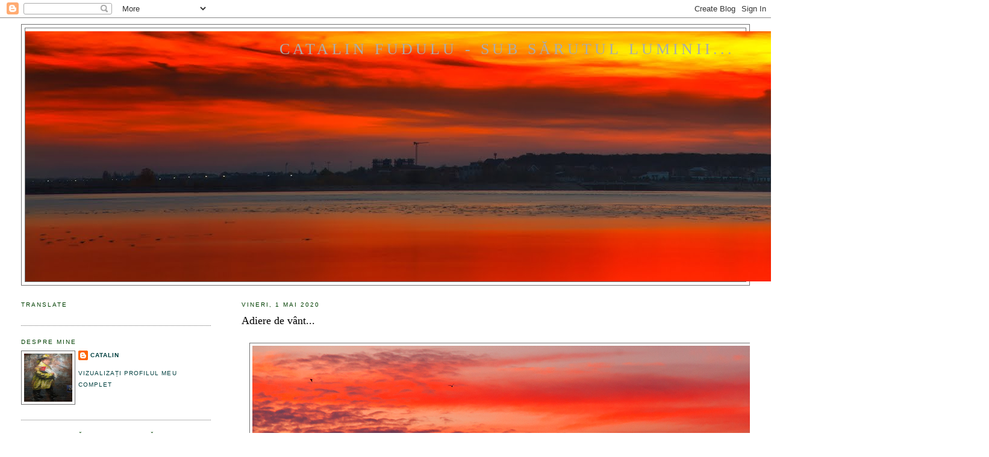

--- FILE ---
content_type: text/html; charset=UTF-8
request_url: https://catalinfudulu.blogspot.com/2020/05/adiere-de-vant.html
body_size: 23307
content:
<!DOCTYPE html>
<html dir='ltr' xmlns='https://www.w3.org/1999/xhtml' xmlns:b='https://www.google.com/2005/gml/b' xmlns:data='https://www.google.com/2005/gml/data' xmlns:expr='https://www.google.com/2005/gml/expr'>
<head>
<link href='https://www.blogger.com/static/v1/widgets/2944754296-widget_css_bundle.css' rel='stylesheet' type='text/css'/>
<meta content='text/html; charset=UTF-8' http-equiv='Content-Type'/>
<meta content='blogger' name='generator'/>
<link href='https://catalinfudulu.blogspot.com/favicon.ico' rel='icon' type='image/x-icon'/>
<link href='https://catalinfudulu.blogspot.com/2020/05/adiere-de-vant.html' rel='canonical'/>
<link rel="alternate" type="application/atom+xml" title="Catalin Fudulu - Sub sărutul luminii... - Atom" href="https://catalinfudulu.blogspot.com/feeds/posts/default" />
<link rel="alternate" type="application/rss+xml" title="Catalin Fudulu - Sub sărutul luminii... - RSS" href="https://catalinfudulu.blogspot.com/feeds/posts/default?alt=rss" />
<link rel="service.post" type="application/atom+xml" title="Catalin Fudulu - Sub sărutul luminii... - Atom" href="https://www.blogger.com/feeds/8550955853835083467/posts/default" />

<link rel="alternate" type="application/atom+xml" title="Catalin Fudulu - Sub sărutul luminii... - Atom" href="https://catalinfudulu.blogspot.com/feeds/7426947861956436006/comments/default" />
<!--Can't find substitution for tag [blog.ieCssRetrofitLinks]-->
<link href='https://blogger.googleusercontent.com/img/b/R29vZ2xl/AVvXsEgcioMQkcucEnHETRnTTJEIFeRv2yjEn3alpYuf0k1rGaev45t-B9j0n7Byq0B_1KTbNYf4Fl3Xf4I-oDh6DRoWLqp44swl34qwp8nIbKdwM5leqRnvnlXUjgdG5_7ziPhxEnZUp5v1wJI/s1600/148620191207.jpg' rel='image_src'/>
<meta content='https://catalinfudulu.blogspot.com/2020/05/adiere-de-vant.html' property='og:url'/>
<meta content='Adiere de vânt...' property='og:title'/>
<meta content='     ' property='og:description'/>
<meta content='https://blogger.googleusercontent.com/img/b/R29vZ2xl/AVvXsEgcioMQkcucEnHETRnTTJEIFeRv2yjEn3alpYuf0k1rGaev45t-B9j0n7Byq0B_1KTbNYf4Fl3Xf4I-oDh6DRoWLqp44swl34qwp8nIbKdwM5leqRnvnlXUjgdG5_7ziPhxEnZUp5v1wJI/w1200-h630-p-k-no-nu/148620191207.jpg' property='og:image'/>
<title>Catalin Fudulu - Sub sărutul luminii...: Adiere de vânt...</title>
<style id='page-skin-1' type='text/css'><!--
/*
-----------------------------------------------
Blogger Template Style
Name:     Minima Lefty Stretch
Date:     14 Jul 2006
----------------------------------------------- */
/* Use this with templates/template-twocol.html */
body {
background:#ffffff;
margin:0;
color:#000000;
font:x-small Georgia Serif;
font-size/* */:/**/small;
font-size: /**/small;
text-align: center;
}
a:link {
color:#003f3f;
text-decoration:none;
}
a:visited {
color:#45457f;
text-decoration:none;
}
a:hover {
color:#000000;
text-decoration:underline;
}
a img {
border-width:0;
}
/* Header
-----------------------------------------------
*/
#header-wrapper {
margin:0 2% 10px;
border:1px solid #727272;
}
#header-inner {
background-position: center;
margin-left: auto;
margin-right: auto;
}
#header {
margin: 5px;
border: 1px solid #727272;
text-align: center;
color:#ababab;
}
#header h1 {
margin:5px 5px 0;
padding:15px 20px .25em;
line-height:1.2em;
text-transform:uppercase;
letter-spacing:.2em;
font: normal normal 200% Georgia, Serif;
}
#header a {
color:#ababab;
text-decoration:none;
}
#header a:hover {
color:#ababab;
}
#header .description {
margin:0 5px 5px;
padding:0 20px 15px;
text-transform:uppercase;
letter-spacing:.2em;
line-height: 1.4em;
font: normal normal 78% 'Trebuchet MS', Trebuchet, Arial, Verdana, Sans-serif;
color: #dadad7;
}
#header img {
margin-left: auto;
margin-right: auto;
}
/* Outer-Wrapper
----------------------------------------------- */
#outer-wrapper {
margin:0;
padding:10px;
text-align:left;
font: normal normal 100% Georgia, Serif;
}
#main-wrapper {
margin-right: 2%;
width: 67%;
float: right;
display: inline;       /* fix for doubling margin in IE */
word-wrap: break-word; /* fix for long text breaking sidebar float in IE */
overflow: hidden;      /* fix for long non-text content breaking IE sidebar float */
}
#sidebar-wrapper {
margin-left: 2%;
width: 25%;
float: left;
display: inline;       /* fix for doubling margin in IE */
word-wrap: break-word; /* fix for long text breaking sidebar float in IE */
overflow: hidden;      /* fix for long non-text content breaking IE sidebar float */
}
/* Headings
----------------------------------------------- */
h2 {
margin:1.5em 0 .75em;
font:normal normal 78% 'Trebuchet MS',Trebuchet,Arial,Verdana,Sans-serif;
line-height: 1.4em;
text-transform:uppercase;
letter-spacing:.2em;
color:#003f00;
}
/* Posts
-----------------------------------------------
*/
h2.date-header {
margin:1.5em 0 .5em;
}
.post {
margin:.5em 0 1.5em;
border-bottom:1px dotted #727272;
padding-bottom:1.5em;
}
.post h3 {
margin:.25em 0 0;
padding:0 0 4px;
font-size:140%;
font-weight:normal;
line-height:1.4em;
color:#000000;
}
.post h3 a, .post h3 a:visited, .post h3 strong {
display:block;
text-decoration:none;
color:#000000;
font-weight:normal;
}
.post h3 strong, .post h3 a:hover {
color:#000000;
}
.post-body {
margin:0 0 .75em;
line-height:1.6em;
}
.post-body blockquote {
line-height:1.3em;
}
.post-footer {
margin: .75em 0;
color:#003f00;
text-transform:uppercase;
letter-spacing:.1em;
font: normal normal 78% 'Trebuchet MS', Trebuchet, Arial, Verdana, Sans-serif;
line-height: 1.4em;
}
.comment-link {
margin-left:.6em;
}
.post img, table.tr-caption-container {
padding:4px;
border:1px solid #727272;
}
.tr-caption-container img {
border: none;
padding: 0;
}
.post blockquote {
margin:1em 20px;
}
.post blockquote p {
margin:.75em 0;
}
/* Comments
----------------------------------------------- */
#comments h4 {
margin:1em 0;
font-weight: bold;
line-height: 1.4em;
text-transform:uppercase;
letter-spacing:.2em;
color: #003f00;
}
#comments-block {
margin:1em 0 1.5em;
line-height:1.6em;
}
#comments-block .comment-author {
margin:.5em 0;
}
#comments-block .comment-body {
margin:.25em 0 0;
}
#comments-block .comment-footer {
margin:-.25em 0 2em;
line-height: 1.4em;
text-transform:uppercase;
letter-spacing:.1em;
}
#comments-block .comment-body p {
margin:0 0 .75em;
}
.deleted-comment {
font-style:italic;
color:gray;
}
.feed-links {
clear: both;
line-height: 2.5em;
}
#blog-pager-newer-link {
float: left;
}
#blog-pager-older-link {
float: right;
}
#blog-pager {
text-align: center;
}
/* Sidebar Content
----------------------------------------------- */
.sidebar {
color: #4c4c4c;
line-height: 1.5em;
}
.sidebar ul {
list-style:none;
margin:0 0 0;
padding:0 0 0;
}
.sidebar li {
margin:0;
padding-top:0;
padding-right:0;
padding-bottom:.25em;
padding-left:15px;
text-indent:-15px;
line-height:1.5em;
}
.sidebar .widget, .main .widget {
border-bottom:1px dotted #727272;
margin:0 0 1.5em;
padding:0 0 1.5em;
}
.main .Blog {
border-bottom-width: 0;
}
/* Profile
----------------------------------------------- */
.profile-img {
float: left;
margin-top: 0;
margin-right: 5px;
margin-bottom: 5px;
margin-left: 0;
padding: 4px;
border: 1px solid #727272;
}
.profile-data {
margin:0;
text-transform:uppercase;
letter-spacing:.1em;
font: normal normal 78% 'Trebuchet MS', Trebuchet, Arial, Verdana, Sans-serif;
color: #003f00;
font-weight: bold;
line-height: 1.6em;
}
.profile-datablock {
margin:.5em 0 .5em;
}
.profile-textblock {
margin: 0.5em 0;
line-height: 1.6em;
}
.profile-link {
font: normal normal 78% 'Trebuchet MS', Trebuchet, Arial, Verdana, Sans-serif;
text-transform: uppercase;
letter-spacing: .1em;
}
/* Footer
----------------------------------------------- */
#footer {
width:660px;
clear:both;
margin:0 auto;
padding-top:15px;
line-height: 1.6em;
text-transform:uppercase;
letter-spacing:.1em;
text-align: center;
}

--></style>
<link href='https://www.blogger.com/dyn-css/authorization.css?targetBlogID=8550955853835083467&amp;zx=c3608bd7-7b2b-4bb1-8e18-dad2c1996d70' media='none' onload='if(media!=&#39;all&#39;)media=&#39;all&#39;' rel='stylesheet'/><noscript><link href='https://www.blogger.com/dyn-css/authorization.css?targetBlogID=8550955853835083467&amp;zx=c3608bd7-7b2b-4bb1-8e18-dad2c1996d70' rel='stylesheet'/></noscript>
<meta name='google-adsense-platform-account' content='ca-host-pub-1556223355139109'/>
<meta name='google-adsense-platform-domain' content='blogspot.com'/>

</head>
<body>
<div class='navbar section' id='navbar'><div class='widget Navbar' data-version='1' id='Navbar1'><script type="text/javascript">
    function setAttributeOnload(object, attribute, val) {
      if(window.addEventListener) {
        window.addEventListener('load',
          function(){ object[attribute] = val; }, false);
      } else {
        window.attachEvent('onload', function(){ object[attribute] = val; });
      }
    }
  </script>
<div id="navbar-iframe-container"></div>
<script type="text/javascript" src="https://apis.google.com/js/platform.js"></script>
<script type="text/javascript">
      gapi.load("gapi.iframes:gapi.iframes.style.bubble", function() {
        if (gapi.iframes && gapi.iframes.getContext) {
          gapi.iframes.getContext().openChild({
              url: 'https://www.blogger.com/navbar/8550955853835083467?po\x3d7426947861956436006\x26origin\x3dhttps://catalinfudulu.blogspot.com',
              where: document.getElementById("navbar-iframe-container"),
              id: "navbar-iframe"
          });
        }
      });
    </script><script type="text/javascript">
(function() {
var script = document.createElement('script');
script.type = 'text/javascript';
script.src = '//pagead2.googlesyndication.com/pagead/js/google_top_exp.js';
var head = document.getElementsByTagName('head')[0];
if (head) {
head.appendChild(script);
}})();
</script>
</div></div>
<div id='outer-wrapper'><div id='wrap2'>
<!-- skip links for text browsers -->
<span id='skiplinks' style='display:none;'>
<a href='#main'>skip to main </a> |
      <a href='#sidebar'>skip to sidebar</a>
</span>
<div id='header-wrapper'>
<div class='header section' id='header'><div class='widget Header' data-version='1' id='Header1'>
<div id='header-inner' style='background-image: url("https://blogger.googleusercontent.com/img/b/R29vZ2xl/AVvXsEivrik_mhkt-6oy2Vx46UZ-eaOMv9FisEGUzAH6NA1_ctweDpdU3APtCUt6bf4fU-pPj0ZLNaDsSfmH0Skujupr7wBK18j7TYFUuZZppWWiC_Ce6tbArurhDLeazrGB6hHHyemt_qeaPXE/s1600/661620181104.jpg"); background-position: left; width: 1600px; min-height: 416px; _height: 416px; background-repeat: no-repeat; '>
<div class='titlewrapper' style='background: transparent'>
<h1 class='title' style='background: transparent; border-width: 0px'>
<a href='https://catalinfudulu.blogspot.com/'>
Catalin Fudulu - Sub sărutul luminii...
</a>
</h1>
</div>
<div class='descriptionwrapper'>
<p class='description'><span>
</span></p>
</div>
</div>
</div></div>
</div>
<div id='content-wrapper'>
<div id='crosscol-wrapper' style='text-align:center'>
<div class='crosscol no-items section' id='crosscol'></div>
</div>
<div id='main-wrapper'>
<div class='main section' id='main'><div class='widget Blog' data-version='1' id='Blog1'>
<div class='blog-posts hfeed'>

          <div class="date-outer">
        
<h2 class='date-header'><span>vineri, 1 mai 2020</span></h2>

          <div class="date-posts">
        
<div class='post-outer'>
<div class='post hentry'>
<a name='7426947861956436006'></a>
<h3 class='post-title entry-title'>
<a href='https://catalinfudulu.blogspot.com/2020/05/adiere-de-vant.html'>Adiere de vânt...</a>
</h3>
<div class='post-header-line-1'></div>
<div class='post-body entry-content'>
<div dir="ltr" style="text-align: left;" trbidi="on">
<br />
<div class="separator" style="clear: both; text-align: center;">
<a href="https://blogger.googleusercontent.com/img/b/R29vZ2xl/AVvXsEgcioMQkcucEnHETRnTTJEIFeRv2yjEn3alpYuf0k1rGaev45t-B9j0n7Byq0B_1KTbNYf4Fl3Xf4I-oDh6DRoWLqp44swl34qwp8nIbKdwM5leqRnvnlXUjgdG5_7ziPhxEnZUp5v1wJI/s1600/148620191207.jpg" imageanchor="1" style="margin-left: 1em; margin-right: 1em;"><img border="0" data-original-height="800" data-original-width="1200" src="https://blogger.googleusercontent.com/img/b/R29vZ2xl/AVvXsEgcioMQkcucEnHETRnTTJEIFeRv2yjEn3alpYuf0k1rGaev45t-B9j0n7Byq0B_1KTbNYf4Fl3Xf4I-oDh6DRoWLqp44swl34qwp8nIbKdwM5leqRnvnlXUjgdG5_7ziPhxEnZUp5v1wJI/s1600/148620191207.jpg" /></a></div>
<br /></div>
<div style='clear: both;'></div>
</div>
<div class='post-footer'>
<div class='post-footer-line post-footer-line-1'><span class='post-author vcard'>
Creat de
<span class='fn'>Catalin</span>
</span>
<span class='post-timestamp'>
la
<a class='timestamp-link' href='https://catalinfudulu.blogspot.com/2020/05/adiere-de-vant.html' rel='bookmark' title='permanent link'><abbr class='published' title='2020-05-01T06:21:00+03:00'>06:21:00</abbr></a>
</span>
<span class='post-comment-link'>
</span>
<span class='post-icons'>
</span>
</div>
<div class='post-footer-line post-footer-line-2'><span class='post-labels'>
Etichete:
<a href='https://catalinfudulu.blogspot.com/search/label/apus' rel='tag'>apus</a>,
<a href='https://catalinfudulu.blogspot.com/search/label/cotidiene' rel='tag'>cotidiene</a>
</span>
</div>
<div class='post-footer-line post-footer-line-3'></div>
</div>
</div>
<div class='comments' id='comments'>
<a name='comments'></a>
<h4>10 comentarii:</h4>
<div class='comments-content'>
<script async='async' src='' type='text/javascript'></script>
<script type='text/javascript'>
    (function() {
      var items = null;
      var msgs = null;
      var config = {};

// <![CDATA[
      var cursor = null;
      if (items && items.length > 0) {
        cursor = parseInt(items[items.length - 1].timestamp) + 1;
      }

      var bodyFromEntry = function(entry) {
        var text = (entry &&
                    ((entry.content && entry.content.$t) ||
                     (entry.summary && entry.summary.$t))) ||
            '';
        if (entry && entry.gd$extendedProperty) {
          for (var k in entry.gd$extendedProperty) {
            if (entry.gd$extendedProperty[k].name == 'blogger.contentRemoved') {
              return '<span class="deleted-comment">' + text + '</span>';
            }
          }
        }
        return text;
      }

      var parse = function(data) {
        cursor = null;
        var comments = [];
        if (data && data.feed && data.feed.entry) {
          for (var i = 0, entry; entry = data.feed.entry[i]; i++) {
            var comment = {};
            // comment ID, parsed out of the original id format
            var id = /blog-(\d+).post-(\d+)/.exec(entry.id.$t);
            comment.id = id ? id[2] : null;
            comment.body = bodyFromEntry(entry);
            comment.timestamp = Date.parse(entry.published.$t) + '';
            if (entry.author && entry.author.constructor === Array) {
              var auth = entry.author[0];
              if (auth) {
                comment.author = {
                  name: (auth.name ? auth.name.$t : undefined),
                  profileUrl: (auth.uri ? auth.uri.$t : undefined),
                  avatarUrl: (auth.gd$image ? auth.gd$image.src : undefined)
                };
              }
            }
            if (entry.link) {
              if (entry.link[2]) {
                comment.link = comment.permalink = entry.link[2].href;
              }
              if (entry.link[3]) {
                var pid = /.*comments\/default\/(\d+)\?.*/.exec(entry.link[3].href);
                if (pid && pid[1]) {
                  comment.parentId = pid[1];
                }
              }
            }
            comment.deleteclass = 'item-control blog-admin';
            if (entry.gd$extendedProperty) {
              for (var k in entry.gd$extendedProperty) {
                if (entry.gd$extendedProperty[k].name == 'blogger.itemClass') {
                  comment.deleteclass += ' ' + entry.gd$extendedProperty[k].value;
                } else if (entry.gd$extendedProperty[k].name == 'blogger.displayTime') {
                  comment.displayTime = entry.gd$extendedProperty[k].value;
                }
              }
            }
            comments.push(comment);
          }
        }
        return comments;
      };

      var paginator = function(callback) {
        if (hasMore()) {
          var url = config.feed + '?alt=json&v=2&orderby=published&reverse=false&max-results=50';
          if (cursor) {
            url += '&published-min=' + new Date(cursor).toISOString();
          }
          window.bloggercomments = function(data) {
            var parsed = parse(data);
            cursor = parsed.length < 50 ? null
                : parseInt(parsed[parsed.length - 1].timestamp) + 1
            callback(parsed);
            window.bloggercomments = null;
          }
          url += '&callback=bloggercomments';
          var script = document.createElement('script');
          script.type = 'text/javascript';
          script.src = url;
          document.getElementsByTagName('head')[0].appendChild(script);
        }
      };
      var hasMore = function() {
        return !!cursor;
      };
      var getMeta = function(key, comment) {
        if ('iswriter' == key) {
          var matches = !!comment.author
              && comment.author.name == config.authorName
              && comment.author.profileUrl == config.authorUrl;
          return matches ? 'true' : '';
        } else if ('deletelink' == key) {
          return config.baseUri + '/comment/delete/'
               + config.blogId + '/' + comment.id;
        } else if ('deleteclass' == key) {
          return comment.deleteclass;
        }
        return '';
      };

      var replybox = null;
      var replyUrlParts = null;
      var replyParent = undefined;

      var onReply = function(commentId, domId) {
        if (replybox == null) {
          // lazily cache replybox, and adjust to suit this style:
          replybox = document.getElementById('comment-editor');
          if (replybox != null) {
            replybox.height = '250px';
            replybox.style.display = 'block';
            replyUrlParts = replybox.src.split('#');
          }
        }
        if (replybox && (commentId !== replyParent)) {
          replybox.src = '';
          document.getElementById(domId).insertBefore(replybox, null);
          replybox.src = replyUrlParts[0]
              + (commentId ? '&parentID=' + commentId : '')
              + '#' + replyUrlParts[1];
          replyParent = commentId;
        }
      };

      var hash = (window.location.hash || '#').substring(1);
      var startThread, targetComment;
      if (/^comment-form_/.test(hash)) {
        startThread = hash.substring('comment-form_'.length);
      } else if (/^c[0-9]+$/.test(hash)) {
        targetComment = hash.substring(1);
      }

      // Configure commenting API:
      var configJso = {
        'maxDepth': config.maxThreadDepth
      };
      var provider = {
        'id': config.postId,
        'data': items,
        'loadNext': paginator,
        'hasMore': hasMore,
        'getMeta': getMeta,
        'onReply': onReply,
        'rendered': true,
        'initComment': targetComment,
        'initReplyThread': startThread,
        'config': configJso,
        'messages': msgs
      };

      var render = function() {
        if (window.goog && window.goog.comments) {
          var holder = document.getElementById('comment-holder');
          window.goog.comments.render(holder, provider);
        }
      };

      // render now, or queue to render when library loads:
      if (window.goog && window.goog.comments) {
        render();
      } else {
        window.goog = window.goog || {};
        window.goog.comments = window.goog.comments || {};
        window.goog.comments.loadQueue = window.goog.comments.loadQueue || [];
        window.goog.comments.loadQueue.push(render);
      }
    })();
// ]]>
  </script>
<div id='comment-holder'>
<div class="comment-thread toplevel-thread"><ol id="top-ra"><li class="comment" id="c4897787891862685472"><div class="avatar-image-container"><img src="//blogger.googleusercontent.com/img/b/R29vZ2xl/AVvXsEiuwjxnCxdSxaftNZoSEO9MMEyMJ2raS1ntPbWVS3aDY6vi8On435H3WhoeG4X_HJCu1GLI318rhg9Z5cdlkO7KKC9CSEZzIZPvLFMKHSHQhCxcHTkPyf_YMy59559RDFwT-ZOCa62OYqDNap9B2e7HPBErGFNzEy4AwYRYlmnv0BXGSkY/s45/515497379_10222278994402868_5775509243924032019_n.jpg" alt=""/></div><div class="comment-block"><div class="comment-header"><cite class="user"><a href="https://www.blogger.com/profile/17337446543438468745" rel="nofollow">jean-luc saint-marc </a></cite><span class="icon user "></span><span class="datetime secondary-text"><a rel="nofollow" href="https://catalinfudulu.blogspot.com/2020/05/adiere-de-vant.html?showComment=1588313623681#c4897787891862685472">1 mai 2020 la 09:13</a></span></div><p class="comment-content">high winds</p><span class="comment-actions secondary-text"><a class="comment-reply" target="_self" data-comment-id="4897787891862685472">Răspundeți</a><span class="item-control blog-admin blog-admin pid-1960119778"><a target="_self" href="https://www.blogger.com/comment/delete/8550955853835083467/4897787891862685472">Ștergere</a></span></span></div><div class="comment-replies"><div id="c4897787891862685472-rt" class="comment-thread inline-thread hidden"><span class="thread-toggle thread-expanded"><span class="thread-arrow"></span><span class="thread-count"><a target="_self">Răspunsuri</a></span></span><ol id="c4897787891862685472-ra" class="thread-chrome thread-expanded"><div></div><div id="c4897787891862685472-continue" class="continue"><a class="comment-reply" target="_self" data-comment-id="4897787891862685472">Răspundeți</a></div></ol></div></div><div class="comment-replybox-single" id="c4897787891862685472-ce"></div></li><li class="comment" id="c6651609663020961973"><div class="avatar-image-container"><img src="//blogger.googleusercontent.com/img/b/R29vZ2xl/AVvXsEglCGroJtCgyE7QawndB1Ag7qF4d1Mki1L-QMhW-qnd0_RDwpTYf20AOlpoi1r62gyK4XNu4X0nljHYQoTWByWOG8p-wUpCMZkEIt12oceSvqcihD3gXmm0qJ11TiWXMvQ/s45-c/new+david+profile.jpg" alt=""/></div><div class="comment-block"><div class="comment-header"><cite class="user"><a href="https://www.blogger.com/profile/17229638811027153569" rel="nofollow">David M. Gascoigne,</a></cite><span class="icon user "></span><span class="datetime secondary-text"><a rel="nofollow" href="https://catalinfudulu.blogspot.com/2020/05/adiere-de-vant.html?showComment=1588332516699#c6651609663020961973">1 mai 2020 la 14:28</a></span></div><p class="comment-content">I am happy to see birds in this fiercely red sky. It looks like an inferno.</p><span class="comment-actions secondary-text"><a class="comment-reply" target="_self" data-comment-id="6651609663020961973">Răspundeți</a><span class="item-control blog-admin blog-admin pid-764314264"><a target="_self" href="https://www.blogger.com/comment/delete/8550955853835083467/6651609663020961973">Ștergere</a></span></span></div><div class="comment-replies"><div id="c6651609663020961973-rt" class="comment-thread inline-thread hidden"><span class="thread-toggle thread-expanded"><span class="thread-arrow"></span><span class="thread-count"><a target="_self">Răspunsuri</a></span></span><ol id="c6651609663020961973-ra" class="thread-chrome thread-expanded"><div></div><div id="c6651609663020961973-continue" class="continue"><a class="comment-reply" target="_self" data-comment-id="6651609663020961973">Răspundeți</a></div></ol></div></div><div class="comment-replybox-single" id="c6651609663020961973-ce"></div></li><li class="comment" id="c5371579230297916493"><div class="avatar-image-container"><img src="//1.bp.blogspot.com/-5zSNyJszfaA/ZJrqJa7zE1I/AAAAAAAABd0/9cgDlRXp40QksVlI3U5zzhk5sxdfd3d3gCK4BGAYYCw/s35/1A80C99E-8706-4023-914B-6BBCF05A143A.jpeg" alt=""/></div><div class="comment-block"><div class="comment-header"><cite class="user"><a href="https://www.blogger.com/profile/08702620069148109246" rel="nofollow">Sandi</a></cite><span class="icon user "></span><span class="datetime secondary-text"><a rel="nofollow" href="https://catalinfudulu.blogspot.com/2020/05/adiere-de-vant.html?showComment=1588332684421#c5371579230297916493">1 mai 2020 la 14:31</a></span></div><p class="comment-content">&#10084;&#65039;</p><span class="comment-actions secondary-text"><a class="comment-reply" target="_self" data-comment-id="5371579230297916493">Răspundeți</a><span class="item-control blog-admin blog-admin pid-1849745815"><a target="_self" href="https://www.blogger.com/comment/delete/8550955853835083467/5371579230297916493">Ștergere</a></span></span></div><div class="comment-replies"><div id="c5371579230297916493-rt" class="comment-thread inline-thread hidden"><span class="thread-toggle thread-expanded"><span class="thread-arrow"></span><span class="thread-count"><a target="_self">Răspunsuri</a></span></span><ol id="c5371579230297916493-ra" class="thread-chrome thread-expanded"><div></div><div id="c5371579230297916493-continue" class="continue"><a class="comment-reply" target="_self" data-comment-id="5371579230297916493">Răspundeți</a></div></ol></div></div><div class="comment-replybox-single" id="c5371579230297916493-ce"></div></li><li class="comment" id="c7449552955180832561"><div class="avatar-image-container"><img src="//4.bp.blogspot.com/-WcujB4zwRGs/ZVrZS8aIsVI/AAAAAAABJXs/OFsPw-OOCg4cn2ey6W9G_BQXTDcQeVp6gCK4BGAYYCw/s35/MeandTasha111.jpg" alt=""/></div><div class="comment-block"><div class="comment-header"><cite class="user"><a href="https://www.blogger.com/profile/15586230889058400189" rel="nofollow">Kaya</a></cite><span class="icon user "></span><span class="datetime secondary-text"><a rel="nofollow" href="https://catalinfudulu.blogspot.com/2020/05/adiere-de-vant.html?showComment=1588341030457#c7449552955180832561">1 mai 2020 la 16:50</a></span></div><p class="comment-content">Colors are always unique and the birds are wonderful!</p><span class="comment-actions secondary-text"><a class="comment-reply" target="_self" data-comment-id="7449552955180832561">Răspundeți</a><span class="item-control blog-admin blog-admin pid-1012352006"><a target="_self" href="https://www.blogger.com/comment/delete/8550955853835083467/7449552955180832561">Ștergere</a></span></span></div><div class="comment-replies"><div id="c7449552955180832561-rt" class="comment-thread inline-thread hidden"><span class="thread-toggle thread-expanded"><span class="thread-arrow"></span><span class="thread-count"><a target="_self">Răspunsuri</a></span></span><ol id="c7449552955180832561-ra" class="thread-chrome thread-expanded"><div></div><div id="c7449552955180832561-continue" class="continue"><a class="comment-reply" target="_self" data-comment-id="7449552955180832561">Răspundeți</a></div></ol></div></div><div class="comment-replybox-single" id="c7449552955180832561-ce"></div></li><li class="comment" id="c5923916745900682932"><div class="avatar-image-container"><img src="//blogger.googleusercontent.com/img/b/R29vZ2xl/AVvXsEgQfHvGacT-M0aOdmsqNHog5WxmcARgozfwImbhUBAnhaaSE1JyNG5Rk2N9yBrofSZMgDWFiRuFZ7B-J5-Rt9j81kNJZwPI9UPG0oVSIRXBBVEKZu7ljoiPXgXnGWWIoyU/s45-c/IMG_20170215_090143peq.jpg" alt=""/></div><div class="comment-block"><div class="comment-header"><cite class="user"><a href="https://www.blogger.com/profile/06272480520850505072" rel="nofollow">Miguel García</a></cite><span class="icon user "></span><span class="datetime secondary-text"><a rel="nofollow" href="https://catalinfudulu.blogspot.com/2020/05/adiere-de-vant.html?showComment=1588350577227#c5923916745900682932">1 mai 2020 la 19:29</a></span></div><p class="comment-content">Los pájaros volando en un cielo de fuego.<br>Un abrazo,</p><span class="comment-actions secondary-text"><a class="comment-reply" target="_self" data-comment-id="5923916745900682932">Răspundeți</a><span class="item-control blog-admin blog-admin pid-1041985780"><a target="_self" href="https://www.blogger.com/comment/delete/8550955853835083467/5923916745900682932">Ștergere</a></span></span></div><div class="comment-replies"><div id="c5923916745900682932-rt" class="comment-thread inline-thread hidden"><span class="thread-toggle thread-expanded"><span class="thread-arrow"></span><span class="thread-count"><a target="_self">Răspunsuri</a></span></span><ol id="c5923916745900682932-ra" class="thread-chrome thread-expanded"><div></div><div id="c5923916745900682932-continue" class="continue"><a class="comment-reply" target="_self" data-comment-id="5923916745900682932">Răspundeți</a></div></ol></div></div><div class="comment-replybox-single" id="c5923916745900682932-ce"></div></li><li class="comment" id="c6853923930348950884"><div class="avatar-image-container"><img src="//blogger.googleusercontent.com/img/b/R29vZ2xl/AVvXsEg5MUT9CYcrnBcSViaEBFaCp1QOGEmK3A-gTk5BhDngyYCeb3EiD10lANwJihtRyv4iB5KSNnRO7zW9TXwPYCmcVXzLz4wmijR5_WWBDgtTcaTXnKL7xqExvjqHVlSd_A/s45-c/20181218_122815a.png" alt=""/></div><div class="comment-block"><div class="comment-header"><cite class="user"><a href="https://www.blogger.com/profile/02360309840334959362" rel="nofollow">Suzana</a></cite><span class="icon user "></span><span class="datetime secondary-text"><a rel="nofollow" href="https://catalinfudulu.blogspot.com/2020/05/adiere-de-vant.html?showComment=1588352880791#c6853923930348950884">1 mai 2020 la 20:08</a></span></div><p class="comment-content">Alta iluzie in rosu! :D<br></p><span class="comment-actions secondary-text"><a class="comment-reply" target="_self" data-comment-id="6853923930348950884">Răspundeți</a><span class="item-control blog-admin blog-admin pid-1552989783"><a target="_self" href="https://www.blogger.com/comment/delete/8550955853835083467/6853923930348950884">Ștergere</a></span></span></div><div class="comment-replies"><div id="c6853923930348950884-rt" class="comment-thread inline-thread hidden"><span class="thread-toggle thread-expanded"><span class="thread-arrow"></span><span class="thread-count"><a target="_self">Răspunsuri</a></span></span><ol id="c6853923930348950884-ra" class="thread-chrome thread-expanded"><div></div><div id="c6853923930348950884-continue" class="continue"><a class="comment-reply" target="_self" data-comment-id="6853923930348950884">Răspundeți</a></div></ol></div></div><div class="comment-replybox-single" id="c6853923930348950884-ce"></div></li><li class="comment" id="c8269233909126438268"><div class="avatar-image-container"><img src="//3.bp.blogspot.com/-nBdGvxKfTIw/aAz9X92FJoI/AAAAAAAA7tg/JRwcFbALECEFgKTGvmpO2CnQiUrCgftugCK4BGAYYCw/s35/IMG-20250426-WA0000.jpg" alt=""/></div><div class="comment-block"><div class="comment-header"><cite class="user"><a href="https://www.blogger.com/profile/01090460936759995014" rel="nofollow">Fernando Álvarez</a></cite><span class="icon user "></span><span class="datetime secondary-text"><a rel="nofollow" href="https://catalinfudulu.blogspot.com/2020/05/adiere-de-vant.html?showComment=1588355593877#c8269233909126438268">1 mai 2020 la 20:53</a></span></div><p class="comment-content">Beautiful, the colors of your sunsets are impressive<br>Regards</p><span class="comment-actions secondary-text"><a class="comment-reply" target="_self" data-comment-id="8269233909126438268">Răspundeți</a><span class="item-control blog-admin blog-admin pid-1394126666"><a target="_self" href="https://www.blogger.com/comment/delete/8550955853835083467/8269233909126438268">Ștergere</a></span></span></div><div class="comment-replies"><div id="c8269233909126438268-rt" class="comment-thread inline-thread hidden"><span class="thread-toggle thread-expanded"><span class="thread-arrow"></span><span class="thread-count"><a target="_self">Răspunsuri</a></span></span><ol id="c8269233909126438268-ra" class="thread-chrome thread-expanded"><div></div><div id="c8269233909126438268-continue" class="continue"><a class="comment-reply" target="_self" data-comment-id="8269233909126438268">Răspundeți</a></div></ol></div></div><div class="comment-replybox-single" id="c8269233909126438268-ce"></div></li><li class="comment" id="c1344899601341518290"><div class="avatar-image-container"><img src="//blogger.googleusercontent.com/img/b/R29vZ2xl/AVvXsEgLN0XZ9INGT3wH0zgHwmFpWq0cuV5dDVrx5skyH2o3EjAZXq3ZWzTJkSVqWXzq6kRyM0RU8drMlBz6yyP3mHBm1z8LC0qi5ImJbl4V9rQ6BwbQQmH0fMeFP0WEAe13Iw/s45-c/1-1-IMG_0086+COPIA+3.jpg" alt=""/></div><div class="comment-block"><div class="comment-header"><cite class="user"><a href="https://www.blogger.com/profile/00825883958482067174" rel="nofollow">VENTANA DE FOTO</a></cite><span class="icon user "></span><span class="datetime secondary-text"><a rel="nofollow" href="https://catalinfudulu.blogspot.com/2020/05/adiere-de-vant.html?showComment=1588362411038#c1344899601341518290">1 mai 2020 la 22:46</a></span></div><p class="comment-content">La vida sigue y la naturaleza sigue su cursoo. Todos los días tenemos amanecere y atardeceres muy bellos , para hacernos recordar la belleza de la vida...eso nos hace más fuerte para luchar .<br><br>Besos</p><span class="comment-actions secondary-text"><a class="comment-reply" target="_self" data-comment-id="1344899601341518290">Răspundeți</a><span class="item-control blog-admin blog-admin pid-121105344"><a target="_self" href="https://www.blogger.com/comment/delete/8550955853835083467/1344899601341518290">Ștergere</a></span></span></div><div class="comment-replies"><div id="c1344899601341518290-rt" class="comment-thread inline-thread hidden"><span class="thread-toggle thread-expanded"><span class="thread-arrow"></span><span class="thread-count"><a target="_self">Răspunsuri</a></span></span><ol id="c1344899601341518290-ra" class="thread-chrome thread-expanded"><div></div><div id="c1344899601341518290-continue" class="continue"><a class="comment-reply" target="_self" data-comment-id="1344899601341518290">Răspundeți</a></div></ol></div></div><div class="comment-replybox-single" id="c1344899601341518290-ce"></div></li><li class="comment" id="c4789423942891588539"><div class="avatar-image-container"><img src="//blogger.googleusercontent.com/img/b/R29vZ2xl/AVvXsEgUNAMmLr4APxtHiKKZRNZaojCo7b1lfhK1p2OyhtpjhdTjBEz6lLy8QMdX8nJ9Sd909PSDJrJHzzxXdFAjU9kbGxhioF8am9E4Go9nAlZvsdhcseaOqtAsHH0aGeYAMw/s45-c/Autoretratro.jpg" alt=""/></div><div class="comment-block"><div class="comment-header"><cite class="user"><a href="https://www.blogger.com/profile/11146566607136660019" rel="nofollow">Antonio Rodriguez</a></cite><span class="icon user "></span><span class="datetime secondary-text"><a rel="nofollow" href="https://catalinfudulu.blogspot.com/2020/05/adiere-de-vant.html?showComment=1588365015398#c4789423942891588539">1 mai 2020 la 23:30</a></span></div><p class="comment-content">Precioso atardecer que parece que de un momento a otro se pondrá a arder.<br>Un abrazo y cuidate. </p><span class="comment-actions secondary-text"><a class="comment-reply" target="_self" data-comment-id="4789423942891588539">Răspundeți</a><span class="item-control blog-admin blog-admin pid-287281282"><a target="_self" href="https://www.blogger.com/comment/delete/8550955853835083467/4789423942891588539">Ștergere</a></span></span></div><div class="comment-replies"><div id="c4789423942891588539-rt" class="comment-thread inline-thread hidden"><span class="thread-toggle thread-expanded"><span class="thread-arrow"></span><span class="thread-count"><a target="_self">Răspunsuri</a></span></span><ol id="c4789423942891588539-ra" class="thread-chrome thread-expanded"><div></div><div id="c4789423942891588539-continue" class="continue"><a class="comment-reply" target="_self" data-comment-id="4789423942891588539">Răspundeți</a></div></ol></div></div><div class="comment-replybox-single" id="c4789423942891588539-ce"></div></li><li class="comment" id="c728604428278594395"><div class="avatar-image-container"><img src="//blogger.googleusercontent.com/img/b/R29vZ2xl/AVvXsEhNfU9qZPwDqEZt5BmPE8mHSP8BMRrKSGqS9dUGreO-U7n8PgRI9WNUeTjyogPosHaKr3IDZUE1jDo1DZmJVSMp2z3CB4YWDjxNIdNGe68TCQNKIkzNaUdbiT-C8CzA94hgc6wste7S3-P7AetOV8HvlzzXBTokcdx38aj7vAjheJAoWQ/s45/504534449_10079999742066640_7951354535530728694_n.jpg" alt=""/></div><div class="comment-block"><div class="comment-header"><cite class="user"><a href="https://www.blogger.com/profile/03307968128182359860" rel="nofollow">sandy</a></cite><span class="icon user "></span><span class="datetime secondary-text"><a rel="nofollow" href="https://catalinfudulu.blogspot.com/2020/05/adiere-de-vant.html?showComment=1588562880602#c728604428278594395">4 mai 2020 la 06:28</a></span></div><p class="comment-content">very dramatic - I love the colors.</p><span class="comment-actions secondary-text"><a class="comment-reply" target="_self" data-comment-id="728604428278594395">Răspundeți</a><span class="item-control blog-admin blog-admin pid-1696189638"><a target="_self" href="https://www.blogger.com/comment/delete/8550955853835083467/728604428278594395">Ștergere</a></span></span></div><div class="comment-replies"><div id="c728604428278594395-rt" class="comment-thread inline-thread hidden"><span class="thread-toggle thread-expanded"><span class="thread-arrow"></span><span class="thread-count"><a target="_self">Răspunsuri</a></span></span><ol id="c728604428278594395-ra" class="thread-chrome thread-expanded"><div></div><div id="c728604428278594395-continue" class="continue"><a class="comment-reply" target="_self" data-comment-id="728604428278594395">Răspundeți</a></div></ol></div></div><div class="comment-replybox-single" id="c728604428278594395-ce"></div></li></ol><div id="top-continue" class="continue"><a class="comment-reply" target="_self">Adăugați un comentariu</a></div><div class="comment-replybox-thread" id="top-ce"></div><div class="loadmore hidden" data-post-id="7426947861956436006"><a target="_self">Încărcați mai multe...</a></div></div>
</div>
</div>
<p class='comment-footer'>
<div class='comment-form'>
<a name='comment-form'></a>
<p>
</p>
<a href='https://www.blogger.com/comment/frame/8550955853835083467?po=7426947861956436006&hl=ro&saa=85391&origin=https://catalinfudulu.blogspot.com' id='comment-editor-src'></a>
<iframe allowtransparency='true' class='blogger-iframe-colorize blogger-comment-from-post' frameborder='0' height='410px' id='comment-editor' name='comment-editor' src='' width='100%'></iframe>
<script src='https://www.blogger.com/static/v1/jsbin/2830521187-comment_from_post_iframe.js' type='text/javascript'></script>
<script type='text/javascript'>
      BLOG_CMT_createIframe('https://www.blogger.com/rpc_relay.html');
    </script>
</div>
</p>
<div id='backlinks-container'>
<div id='Blog1_backlinks-container'>
</div>
</div>
</div>
</div>

        </div></div>
      
</div>
<div class='blog-pager' id='blog-pager'>
<span id='blog-pager-newer-link'>
<a class='blog-pager-newer-link' href='https://catalinfudulu.blogspot.com/2020/05/sa-facem-lumea-mai-frumoasa.html' id='Blog1_blog-pager-newer-link' title='Postare mai nouă'>Postare mai nouă</a>
</span>
<span id='blog-pager-older-link'>
<a class='blog-pager-older-link' href='https://catalinfudulu.blogspot.com/2020/04/sa-mai-si-dormim.html' id='Blog1_blog-pager-older-link' title='Postare mai veche'>Postare mai veche</a>
</span>
<a class='home-link' href='https://catalinfudulu.blogspot.com/'>Pagina de pornire</a>
</div>
<div class='clear'></div>
<div class='post-feeds'>
<div class='feed-links'>
Abonați-vă la:
<a class='feed-link' href='https://catalinfudulu.blogspot.com/feeds/7426947861956436006/comments/default' target='_blank' type='application/atom+xml'>Postare comentarii (Atom)</a>
</div>
</div>
</div></div>
</div>
<div id='sidebar-wrapper'>
<div class='sidebar section' id='sidebar'><div class='widget Translate' data-version='1' id='Translate1'>
<h2 class='title'>Translate</h2>
<div id='google_translate_element'></div>
<script>
    function googleTranslateElementInit() {
      new google.translate.TranslateElement({
        pageLanguage: 'ro',
        autoDisplay: 'true',
        layout: google.translate.TranslateElement.InlineLayout.VERTICAL
      }, 'google_translate_element');
    }
  </script>
<script src='//translate.google.com/translate_a/element.js?cb=googleTranslateElementInit'></script>
<div class='clear'></div>
</div><div class='widget Profile' data-version='1' id='Profile1'>
<h2>Despre mine</h2>
<div class='widget-content'>
<a href='https://www.blogger.com/profile/01890131780769394637'><img alt='Fotografia mea' class='profile-img' height='80' src='//blogger.googleusercontent.com/img/b/R29vZ2xl/AVvXsEgcbwJec6mljxGPCfZCj2BTFjp7tvyMAUjr5iF_tBJ6dwmWXwpX1bTw6Hox77eamm55KSQd3KKUb5Y5iZCoFC7lS960ziYAdojCD2dMzNgnbx0WAkaRtwwKfR8k6jvr/s113/D9C93311-DA06-4141-A661-E6C7660B2258.jpeg' width='80'/></a>
<dl class='profile-datablock'>
<dt class='profile-data'>
<a class='profile-name-link g-profile' href='https://www.blogger.com/profile/01890131780769394637' rel='author' style='background-image: url(//www.blogger.com/img/logo-16.png);'>
Catalin
</a>
</dt>
<dd class='profile-data'>
</dd>
</dl>
<a class='profile-link' href='https://www.blogger.com/profile/01890131780769394637' rel='author'>Vizualizați profilul meu complet</a>
<div class='clear'></div>
</div>
</div><div class='widget Stats' data-version='1' id='Stats1'>
<h2>Totalul afișărilor de pagină</h2>
<div class='widget-content'>
<div id='Stats1_content' style='display: none;'>
<span class='counter-wrapper text-counter-wrapper' id='Stats1_totalCount'>
</span>
<div class='clear'></div>
</div>
</div>
</div><div class='widget FeaturedPost' data-version='1' id='FeaturedPost1'>
<h2 class='title'>Postare prezentată</h2>
<div class='post-summary'>
<h3><a href='https://catalinfudulu.blogspot.com/2025/04/nuante.html'>Nuanțe...</a></h3>
<img class='image' src='https://blogger.googleusercontent.com/img/b/R29vZ2xl/[base64]/s16000/17080620241031.jpg'/>
</div>
<style type='text/css'>
    .image {
      width: 100%;
    }
  </style>
<div class='clear'></div>
</div><div class='widget BlogList' data-version='1' id='BlogList1'>
<h2 class='title'>Alcibiade</h2>
<div class='widget-content'>
<div class='blog-list-container' id='BlogList1_container'>
<ul id='BlogList1_blogs'>
<li style='display: block;'>
<div class='blog-icon'>
<img data-lateloadsrc='https://lh3.googleusercontent.com/blogger_img_proxy/AEn0k_svARHaKtYR0c6gqXeZt8WEjqzUyDzhQcluc763qAeSehUSiblExtN0R64pUs99rqaWkik4ekhiOyeC3PHy_xj6aD7ILsFQNP2l4Dbhnxl92PKGD_e3=s16-w16-h16' height='16' width='16'/>
</div>
<div class='blog-content'>
<div class='blog-title'>
<a href='https://kayaandfotografia.blogspot.com/' target='_blank'>
My Big Little World</a>
</div>
<div class='item-content'>
<div class='item-thumbnail'>
<a href='https://kayaandfotografia.blogspot.com/' target='_blank'>
<img alt='' border='0' height='72' src='https://blogger.googleusercontent.com/img/b/R29vZ2xl/AVvXsEgezu6h9dltYRVXE39PUugUErZYGk89cAI-opV7M2nKgLEbfAvIeB7gIS_SP33Jox4_yyKLhLf6-cKWmAQ5XK5eDCAJ52IxUIjaOoq6iaK9cMMEGwFr7DmUE7N3b3gKGziOsGw1J6KEARynMgT9lXF4pu_wloy_zWB5xyrUjjqHtGdO4SDCbFkHdx-1G50/s72-c/Abstractxx0787.jpg' width='72'/>
</a>
</div>
<span class='item-title'>
<a href='https://kayaandfotografia.blogspot.com/2026/01/other-reality_23.html' target='_blank'>
Other Reality. What Water Remembers
</a>
</span>
<div class='item-time'>
Acum 10 ore
</div>
</div>
</div>
<div style='clear: both;'></div>
</li>
<li style='display: block;'>
<div class='blog-icon'>
<img data-lateloadsrc='https://lh3.googleusercontent.com/blogger_img_proxy/AEn0k_tuQ98qVAgLIUVKHceqP-dhnW5D0j18OIC_k8oWQjfYG45VCC2hzKhSmimeG-0DpsgBuIrOpidUFKDwnc1v_uxG8IEG-AdpDJqzlwhX1VZduR3h_A=s16-w16-h16' height='16' width='16'/>
</div>
<div class='blog-content'>
<div class='blog-title'>
<a href='http://ildefonsorobledo.blogspot.com/' target='_blank'>
LATIDOS</a>
</div>
<div class='item-content'>
<div class='item-thumbnail'>
<a href='http://ildefonsorobledo.blogspot.com/' target='_blank'>
<img alt='' border='0' height='72' src='https://blogger.googleusercontent.com/img/b/R29vZ2xl/AVvXsEhAvyIK_4fD9EsKcjvSLhskgYuORB6pm4nSAr_smIMGwnC58Y9E8Sj0Ut3U4fK9E16RIZRpQecVGmjN1U9TXG40WSCibFX4079-TQ0YNAN1UidkIeCQ94pYV-ub3_FyeCQIOMfA6Klput7lwxtMDaSqwHskuyqluqMPVysSn6vDcKiOTe8HYhuDVv6WRag/s72-c/_DSC0586%20OLEO%20LA%20SOMBRA%20DEL%20SILENCIO.jpg' width='72'/>
</a>
</div>
<span class='item-title'>
<a href='http://ildefonsorobledo.blogspot.com/2026/01/la-sombra-del-silencio.html' target='_blank'>
La sombra del silencio
</a>
</span>
<div class='item-time'>
Acum o zi
</div>
</div>
</div>
<div style='clear: both;'></div>
</li>
<li style='display: block;'>
<div class='blog-icon'>
<img data-lateloadsrc='https://lh3.googleusercontent.com/blogger_img_proxy/AEn0k_tM0zLHL7FcWlFyM-InHT2qyoCctvZXqcEM_H7JAZyahoVxK2j3bHh8J5AGo-STM5NWjLEZ6SN8LAqZpA9djX3QDrTcnsv9ijSN-4Bx3lQ_ew=s16-w16-h16' height='16' width='16'/>
</div>
<div class='blog-content'>
<div class='blog-title'>
<a href='https://noke-bernburg.blogspot.com/' target='_blank'>
Fotos  von  Noke</a>
</div>
<div class='item-content'>
<div class='item-thumbnail'>
<a href='https://noke-bernburg.blogspot.com/' target='_blank'>
<img alt='' border='0' height='72' src='https://blogger.googleusercontent.com/img/b/R29vZ2xl/AVvXsEgO_yRBONQ8Kz0toWAUa3UmRS3rhZkBalHVURSa35i3F-W7epytHG5JwfhFrhoMlxttF7EPrsXYgbiV8yqk8CKbsFtf8nfoGuhx-rIdcilMZ8P1TdTx2Xfi8K8tQ1on2KjULxxYM0UK-193upMx2FQTS5_znZ1to8-XHgbYpsJgPGJxQzz9gY5z9LgBrip5/s72-w640-h360-c/Winter_25204580.JPG' width='72'/>
</a>
</div>
<span class='item-title'>
<a href='https://noke-bernburg.blogspot.com/2026/01/winter.html' target='_blank'>
Winter
</a>
</span>
<div class='item-time'>
Acum 2 zile
</div>
</div>
</div>
<div style='clear: both;'></div>
</li>
<li style='display: block;'>
<div class='blog-icon'>
<img data-lateloadsrc='https://lh3.googleusercontent.com/blogger_img_proxy/AEn0k_vzP4NeBdz-LM1MeoTXGK--tX9Swm4EImRAU4O4w1d6qvxNI2Ww4Kjs9sUEgS1yb9cZFDM7SPhSCHD5z1VnMyGcHxmbtM133UYUj3U4183T58_1=s16-w16-h16' height='16' width='16'/>
</div>
<div class='blog-content'>
<div class='blog-title'>
<a href='https://caonomdunchien.blogspot.com/' target='_blank'>
Cão, nom d'un chien</a>
</div>
<div class='item-content'>
<div class='item-thumbnail'>
<a href='https://caonomdunchien.blogspot.com/' target='_blank'>
<img alt='' border='0' height='72' src='https://blogger.googleusercontent.com/img/b/R29vZ2xl/AVvXsEhOdOm756rumb1lg60w7-6y09tr6Iag_0i9_iSpQ762eTRNNWTSDIKPd5EMOr7oSp15awhMYciQMNYRXC-Sx1tfPQ0Z7hKsv1Bg1479lk5CNNBgBFTD170xfPNbgbOfY2f8g4DGmhStDNqm8WTqM8VTn58SC1TdKuTt-0mbFuh_F385BYhkPTcXf8w_PVY/s72-w640-h640-c/260105%20Blanquefort%2009.00.jpg' width='72'/>
</a>
</div>
<span class='item-title'>
<a href='https://caonomdunchien.blogspot.com/2026/01/a-la-gare-de-blanquefort.html' target='_blank'>
A la gare de Blanquefort
</a>
</span>
<div class='item-time'>
Acum 2 zile
</div>
</div>
</div>
<div style='clear: both;'></div>
</li>
<li style='display: block;'>
<div class='blog-icon'>
<img data-lateloadsrc='https://lh3.googleusercontent.com/blogger_img_proxy/AEn0k_t4VFiPIAr5qjH609mpzMry73NRfo5jA7DgAYRic7xHE32LIf7NTkV471-87G_5-TD7GMWMKA2dm-LXvjZSW7io5TRAbHxAkyH2tDo=s16-w16-h16' height='16' width='16'/>
</div>
<div class='blog-content'>
<div class='blog-title'>
<a href='http://arv-1952.blogspot.com/' target='_blank'>
DIGITALIA</a>
</div>
<div class='item-content'>
<div class='item-thumbnail'>
<a href='http://arv-1952.blogspot.com/' target='_blank'>
<img alt='' border='0' height='72' src='https://blogger.googleusercontent.com/img/b/R29vZ2xl/AVvXsEiTt9f9DyyDwtLX_PBy6L4maFlJEwRXGhHddK8UfjEkvZR5f9Md8zawSK4fEZMcU0vt0CFnVa0kHMIK9Lk3sVuOrPEswTUYx5YjjmcSSc67IDSkAhvA2jF72mNHs-zfnp1a_JY4yPedAq96jVw4Vxul1N0BeNYyn_IfZHTPsmyj-So7TsZ4dKgF1McVgyXE/s72-w640-h292-c/AntologiaIncivicaLaLuna20260117.jpg' width='72'/>
</a>
</div>
<span class='item-title'>
<a href='http://arv-1952.blogspot.com/2026/01/antologia-incivica.html' target='_blank'>
Antología incívica
</a>
</span>
<div class='item-time'>
Acum 2 zile
</div>
</div>
</div>
<div style='clear: both;'></div>
</li>
<li style='display: block;'>
<div class='blog-icon'>
<img data-lateloadsrc='https://lh3.googleusercontent.com/blogger_img_proxy/AEn0k_vRcG_9FZtSRjTtMqUYV4zg91ncpKtzRngDIz-BYy7_OeTha_GcL43ip8Ek9IMUCYjNUxgJPifwPUnjbQw9DgHulXGathf8Ea1xhHz7sV5BFYs-dWY=s16-w16-h16' height='16' width='16'/>
</div>
<div class='blog-content'>
<div class='blog-title'>
<a href='http://asimegustaelmundo.blogspot.com/' target='_blank'>
Así me gusta el mundo</a>
</div>
<div class='item-content'>
<div class='item-thumbnail'>
<a href='http://asimegustaelmundo.blogspot.com/' target='_blank'>
<img alt='' border='0' height='72' src='https://blogger.googleusercontent.com/img/b/R29vZ2xl/AVvXsEhNakp2UA1rYCntbE1bZymZz7XP_V9O87PImwAc4sMBrYKcKytAsmnoJjydGPWR5PVduzqcnZMbb778NXHv9j41COl5rb3yRAVVy8Fu-nyMtYsfGReXfAD5UpPfVdsegmXkVLy0yrRgtRQApNEtlYVEEfrCvRHytJIKhVsjcn9neuLAsSE5BIub0MqnXqc/s72-w1187-h828-c/DSC05681.JPG' width='72'/>
</a>
</div>
<span class='item-title'>
<a href='http://asimegustaelmundo.blogspot.com/2026/01/entre-liquenes-y-heladas.html' target='_blank'>
ENTRE LÍQUENES Y HELADAS.
</a>
</span>
<div class='item-time'>
Acum 4 zile
</div>
</div>
</div>
<div style='clear: both;'></div>
</li>
<li style='display: block;'>
<div class='blog-icon'>
<img data-lateloadsrc='https://lh3.googleusercontent.com/blogger_img_proxy/AEn0k_s2Wi8FdfMmKLl4HMhtjs4m73uTpfO9bJu7OqO3N71er85P-Un32g2CaG5LD3ySZx6CBvUoKpil4kmfkllwrZzkgodTHG5waQ9S_DgQ_Q-1gw=s16-w16-h16' height='16' width='16'/>
</div>
<div class='blog-content'>
<div class='blog-title'>
<a href='http://www.lautopiadeldiaadia.com/' target='_blank'>
La utopía del día a día</a>
</div>
<div class='item-content'>
<div class='item-thumbnail'>
<a href='http://www.lautopiadeldiaadia.com/' target='_blank'>
<img alt='' border='0' height='72' src='https://blogger.googleusercontent.com/img/b/R29vZ2xl/AVvXsEgQNsJMRpcg2gjvMvDE1500ZiOeHWUxvvROE-B6tHSQziC09HgNPw2ZTTe0Im1OWYs5eVHkX41st5Dai_DvrDGctXwQYYxHV1ImzkJrbWClSWE43FPm_e0Yroxi_ozjnXd-XCIPsthRtwJqdHosTe10v3dWkbJmDIifP_xNap9ljgYls2MpzVlMmoejyz7R/s72-c/Talan%20el%20pino%20donde%20Juan%20Ramo%CC%81n%20Jime%CC%81nez%20enterro%CC%81%20a%20Platero.%20Nosotros%20tenemos%2046%20pin%CC%83ones%20del%20pino%20de%20Platero%20intentando%20germinar,%20pura%20utopi%CC%81a.jpg' width='72'/>
</a>
</div>
<span class='item-title'>
<a href='http://www.lautopiadeldiaadia.com/2026/01/talan-el-pino-donde-juan-ramon-jimenez.html' target='_blank'>
Talan el pino donde Juan Ramón Jiménez enterró a Platero. Nosotros tenemos 
46 piñones del pino de Platero intentando germinar, pura utopía
</a>
</span>
<div class='item-time'>
Acum 2 săptămâni
</div>
</div>
</div>
<div style='clear: both;'></div>
</li>
<li style='display: block;'>
<div class='blog-icon'>
<img data-lateloadsrc='https://lh3.googleusercontent.com/blogger_img_proxy/AEn0k_uScR2xVUso3lHeKHQNEmiADOTX8V7ROAROG0uIh6tcs8hy5Wu8huHqTK4LMmymg4NXbzS4vnQuWaFa-JGMUP5ADyFg51N5JE0IujVC5vH-VGw=s16-w16-h16' height='16' width='16'/>
</div>
<div class='blog-content'>
<div class='blog-title'>
<a href='https://vera-arev-vera.blogspot.com/' target='_blank'>
O divina comedie...</a>
</div>
<div class='item-content'>
<div class='item-thumbnail'>
<a href='https://vera-arev-vera.blogspot.com/' target='_blank'>
<img alt='' border='0' height='72' src='https://img.youtube.com/vi/UW1DjnCBcSY/default.jpg' width='72'/>
</a>
</div>
<span class='item-title'>
<a href='https://vera-arev-vera.blogspot.com/2026/01/mille-miglia-tachipirina-iunie-2025.html' target='_blank'>
Mille Miglia , tachipirina, Iunie 2025
</a>
</span>
<div class='item-time'>
Acum 2 săptămâni
</div>
</div>
</div>
<div style='clear: both;'></div>
</li>
<li style='display: block;'>
<div class='blog-icon'>
<img data-lateloadsrc='https://lh3.googleusercontent.com/blogger_img_proxy/AEn0k_uLl3_zTAPzl4lSdHJ34PEPHUqScCaf3Wwz6QFThmTRif5b7g3ZBKfctiSkMahYneK_6ZlkMX_dr7axQ4qQa0I_C83ioo3jSs3zdKP6ZA5cmw0n=s16-w16-h16' height='16' width='16'/>
</div>
<div class='blog-content'>
<div class='blog-title'>
<a href='https://miguelvallejera.blogspot.com/' target='_blank'>
El ojo de cristal. Fotografía Amateur.</a>
</div>
<div class='item-content'>
<div class='item-thumbnail'>
<a href='https://miguelvallejera.blogspot.com/' target='_blank'>
<img alt='' border='0' height='72' src='https://blogger.googleusercontent.com/img/b/R29vZ2xl/AVvXsEhSTTQjuoDVSTOYM0Gz1cFkuRkumf5Zy46GOlnVLjUUl7OLS0rgQDfsgJMP7JvU1H8c5SqUQAjoqNn3Naxi7VOsmiXxiJkoKQqPgI_zNGVVo5lQXgVk6LdNApspBvZi8SbAw7qT9F4hUFPraOBzw83uwcan0WfLhbZ3roOVFi5PtrPncQsop6MoDY4FY8A/s72-c/Navidad%202025PQ.jpg' width='72'/>
</a>
</div>
<span class='item-title'>
<a href='https://miguelvallejera.blogspot.com/2025/12/feliz-navidad-y-prospero-ano-nuevo-2026.html' target='_blank'>
Feliz Navidad y Próspero Año Nuevo 2026
</a>
</span>
<div class='item-time'>
Acum 5 săptămâni
</div>
</div>
</div>
<div style='clear: both;'></div>
</li>
<li style='display: block;'>
<div class='blog-icon'>
<img data-lateloadsrc='https://lh3.googleusercontent.com/blogger_img_proxy/AEn0k_uq9GCcZoP25zf0KgSUhrMOLAcrHnS0oz9uVVuOl_aMHj0gjNB5iFXmRjGBAM1cHdbdozclPl8LErw8iL0tDmO-gSwXmx6m-OJ21Xu9qUSixBbZiBxgA4ZK4auC=s16-w16-h16' height='16' width='16'/>
</div>
<div class='blog-content'>
<div class='blog-title'>
<a href='https://onedaywithoutshoesblog.wordpress.com' target='_blank'>
one day without shoes</a>
</div>
<div class='item-content'>
<span class='item-title'>
<a href='https://onedaywithoutshoesblog.wordpress.com/2025/11/05/one-day/' target='_blank'>
One day&#8230;.
</a>
</span>
<div class='item-time'>
Acum 2 luni
</div>
</div>
</div>
<div style='clear: both;'></div>
</li>
<li style='display: none;'>
<div class='blog-icon'>
<img data-lateloadsrc='https://lh3.googleusercontent.com/blogger_img_proxy/AEn0k_shxeGdLw0xd7DRSL9cMcJNYHTbvG1TdcLQSerlUW-alyWaqGPPVxGsy7tUa6Arw7Y2eHS563KPQywFdyBsUCJdWAnYCuXJVkv5U3GkgFJjOWE=s16-w16-h16' height='16' width='16'/>
</div>
<div class='blog-content'>
<div class='blog-title'>
<a href='https://ventanadefoto.blogspot.com/' target='_blank'>
VENTANA DE FOTO</a>
</div>
<div class='item-content'>
<div class='item-thumbnail'>
<a href='https://ventanadefoto.blogspot.com/' target='_blank'>
<img alt='' border='0' height='72' src='https://blogger.googleusercontent.com/img/b/R29vZ2xl/AVvXsEiCpG8MdlnIFR9Xmixr9vkn4WFLkb4P6rRuT1PWkC69JZCm83oiBmeOOwJd7h8lq3NEAhUEJi_ZnKhjXmAwaxOb76VQmYJpZhBemttWCtJb5i3Eo_z84dhfQYBW5_QfQlbxoB1eukjXaQ-hT-V0_lJDX7Yl2v_nTCiiNBklTkGqyqYou8q5rkweoMQPeBhd/s72-w640-h426-c/IMG_0406%20copia.jpg' width='72'/>
</a>
</div>
<span class='item-title'>
<a href='https://ventanadefoto.blogspot.com/2025/10/pequeno-recorrido-hasta-llegar-al-puerto.html' target='_blank'>
Pequeño recorrido hasta llegar al puerto
</a>
</span>
<div class='item-time'>
Acum 2 luni
</div>
</div>
</div>
<div style='clear: both;'></div>
</li>
<li style='display: none;'>
<div class='blog-icon'>
<img data-lateloadsrc='https://lh3.googleusercontent.com/blogger_img_proxy/AEn0k_tEe8_MPtYk9bskrOyNXPKgmVDmNNPWvb_3i31F5Pum-qpK257TAHhDDC9ChpAkJvutWRUJyLZa5_P2H3Dt8h9Hz1sOwOW_TK6PloOGlNAeCJn9=s16-w16-h16' height='16' width='16'/>
</div>
<div class='blog-content'>
<div class='blog-title'>
<a href='https://cristalrasgado.blogspot.com/' target='_blank'>
CRISTAL RASGADO</a>
</div>
<div class='item-content'>
<div class='item-thumbnail'>
<a href='https://cristalrasgado.blogspot.com/' target='_blank'>
<img alt='' border='0' height='72' src='https://blogger.googleusercontent.com/img/b/R29vZ2xl/AVvXsEja2trKT_y1JNgYGh2-kiTIMBn5tCh0JEd1WelaMCqfs9h2szb5GezLtghpep9aBJp829WLqVFRXt35jgs7KgwFuvYAfg9COm0iCGOAZxXJhLfF5xWUYXApcLZMo7FRLSovwNY4xwQ1_SBEQX6NELeLB8DpUfHfD0bbzgR37pBSAwjXFl27HyndKQv3fWKl/s72-w427-h640-c/P977_LMA466-w-410ML-140215-021-Caracoles%20de%20Fibonacci.jpg' width='72'/>
</a>
</div>
<span class='item-title'>
<a href='https://cristalrasgado.blogspot.com/2024/01/977-los-caracoles-de-fibonacci.html' target='_blank'>
977 - Los caracoles de Fibonacci
</a>
</span>
<div class='item-time'>
Acum 2 ani
</div>
</div>
</div>
<div style='clear: both;'></div>
</li>
<li style='display: none;'>
<div class='blog-icon'>
<img data-lateloadsrc='https://lh3.googleusercontent.com/blogger_img_proxy/AEn0k_skfMgCOj7AjnA5Z3Ic5HZn732foarjrTDjc_FTgNLEQE07tEUVKtSpqfLqeOSFajarom_jLFXCgmf4W2pWcynSyYDC-MMy8l56N3AJx7bDCvW3_qIWWyDkQw=s16-w16-h16' height='16' width='16'/>
</div>
<div class='blog-content'>
<div class='blog-title'>
<a href='https://kuvallista-liplatusta.blogspot.com/' target='_blank'>
Kuvallista</a>
</div>
<div class='item-content'>
<div class='item-thumbnail'>
<a href='https://kuvallista-liplatusta.blogspot.com/' target='_blank'>
<img alt='' border='0' height='72' src='https://blogger.googleusercontent.com/img/b/R29vZ2xl/AVvXsEhUH__gE9SjI6GsSZ7lD8NAk_DO2EygutO3by_C6bmjWrZjeYkrZJ56THhOz481FNKf08oeRIcNlmnpPNA-uNdPgDnQ81WYAE9cVoT3rvm6i3jJcSQinVqHwjy9dS_9yT67jsdTV7Gx2zi7XvlCIjloN_FJ_8-adnyqaK5GNlTuAFnm-CA1qAjEQEjK/s72-w512-h640-c/orava_kollaasi_n_kuvallista_2023_tarja_hoikkala.jpg' width='72'/>
</a>
</div>
<span class='item-title'>
<a href='https://kuvallista-liplatusta.blogspot.com/2023/02/taituroiva-orava.html' target='_blank'>
Taituroiva orava
</a>
</span>
<div class='item-time'>
Acum 2 ani
</div>
</div>
</div>
<div style='clear: both;'></div>
</li>
<li style='display: none;'>
<div class='blog-icon'>
<img data-lateloadsrc='https://lh3.googleusercontent.com/blogger_img_proxy/AEn0k_uuhCRgFi5T7-TUB6vc1ZbWdBBqMXbAFFHRKSzvOvZ9cX10GKsjmyNHmKVBfjVJ9V-ZofeH4oqiSkoROkMddbH8uTKsew=s16-w16-h16' height='16' width='16'/>
</div>
<div class='blog-content'>
<div class='blog-title'>
<a href='https://mircea-radu.ro/locurisifotografii/' target='_blank'>
Oameni, Locuri și Fotografii - Mircea Radu</a>
</div>
<div class='item-content'>
<span class='item-title'>
<a href='https://mircea-radu.ro/locurisifotografii/sergiu-nicolaescu' target='_blank'>
Sergiu Nicolaescu
</a>
</span>
<div class='item-time'>
Acum 3 ani
</div>
</div>
</div>
<div style='clear: both;'></div>
</li>
<li style='display: none;'>
<div class='blog-icon'>
<img data-lateloadsrc='https://lh3.googleusercontent.com/blogger_img_proxy/AEn0k_tWasOMNqARgIbaXaW8_-rZtq2bfhhHzcWgjfF1y7UnwZVIIJxDsR3woT3RmGK4An1EyF1-7gGSUYN4EArVJifD5AS0MmfZJCoGI4YDimfcf5IMeJsvnr4dYLYfnu0=s16-w16-h16' height='16' width='16'/>
</div>
<div class='blog-content'>
<div class='blog-title'>
<a href='http://giga-wszystkooogrodnictwie.blogspot.com/' target='_blank'>
MÓJ   KAWAŁEK   PRZYRODY  i PRZYGODY</a>
</div>
<div class='item-content'>
<div class='item-thumbnail'>
<a href='http://giga-wszystkooogrodnictwie.blogspot.com/' target='_blank'>
<img alt='' border='0' height='72' src='https://blogger.googleusercontent.com/img/b/R29vZ2xl/AVvXsEgyoVHF0pPVs2vryx4C9R2nnrqg465DlNn6tv3Wv5V68lzjc1pPK7lD2vE0gxUJisHtx8NNcuilgz6ciPt2tYGX3eLpz107EV7rjtNFmFAQlT-kq8hbGTXoDXPjUbSadyHv2TiUxbxokvcw/s72-c/pe.jpg' width='72'/>
</a>
</div>
<span class='item-title'>
<a href='http://giga-wszystkooogrodnictwie.blogspot.com/2019/12/my.html' target='_blank'>
MY :)
</a>
</span>
<div class='item-time'>
Acum 6 ani
</div>
</div>
</div>
<div style='clear: both;'></div>
</li>
<li style='display: none;'>
<div class='blog-icon'>
<img data-lateloadsrc='https://lh3.googleusercontent.com/blogger_img_proxy/AEn0k_up1vMSMZlJ4hx0XFQER8-x5JMeNJu4ouvYoT9LFoaYA0lfx4rORGRpVVzMAgpA6Vlgh_pPCwAuxwiBXQ9uJouupOhybhJxcwP_g67_tWFmbZXmgF8e=s16-w16-h16' height='16' width='16'/>
</div>
<div class='blog-content'>
<div class='blog-title'>
<a href='https://momentosagomes-ag.blogspot.com/' target='_blank'>
Existe Sempre Um Lugar</a>
</div>
<div class='item-content'>
<div class='item-thumbnail'>
<a href='https://momentosagomes-ag.blogspot.com/' target='_blank'>
<img alt='' border='0' height='72' src='https://blogger.googleusercontent.com/img/b/R29vZ2xl/AVvXsEg3GHC_FvdX5bc_uuGo748mvvrs09x5pUct4QWcx4dge2NdKn2abSttJJWcw7AmzeiHjmpu3fbpqCZ7Xa2lY138h-76OxLte8T4fcwgxnHnAYhXGMVfDTRWhSncIQoTFrWffa6NwyhNzDac/s72-c/XX-IMG_4386.JPG' width='72'/>
</a>
</div>
<span class='item-title'>
<a href='https://momentosagomes-ag.blogspot.com/2019/06/sem-destino.html' target='_blank'>
Sem Destino
</a>
</span>
<div class='item-time'>
Acum 6 ani
</div>
</div>
</div>
<div style='clear: both;'></div>
</li>
<li style='display: none;'>
<div class='blog-icon'>
<img data-lateloadsrc='https://lh3.googleusercontent.com/blogger_img_proxy/AEn0k_vH2K-z8Em3xGtP72IwoyoFMyHwDTk20k1M71MugUWX_KkWRL8OtkudlqqoGebjjdPh8z85rfp91dmdrUSNRxnBvoHfZutCiQiv8Pj4Q6U=s16-w16-h16' height='16' width='16'/>
</div>
<div class='blog-content'>
<div class='blog-title'>
<a href='https://mihaelaman.wordpress.com' target='_blank'>
Mihaela Man</a>
</div>
<div class='item-content'>
<span class='item-title'>
<a href='https://mihaelaman.wordpress.com/2016/11/18/toamna-atemporala/' target='_blank'>
Toamnă atemporală
</a>
</span>
<div class='item-time'>
Acum 9 ani
</div>
</div>
</div>
<div style='clear: both;'></div>
</li>
<li style='display: none;'>
<div class='blog-icon'>
<img data-lateloadsrc='https://lh3.googleusercontent.com/blogger_img_proxy/AEn0k_vrDlnQCwHsCL7R1-_TeEYmW6qEf5zuk4XClg535a4oLd_vlrs4tzzbZGyBvx6CVSBb_QfTYxuJXp4hp8a6MXhY2vX_WvAj6Yc6GKWAl_M=s16-w16-h16' height='16' width='16'/>
</div>
<div class='blog-content'>
<div class='blog-title'>
<a href='https://oanaboncu.wordpress.com' target='_blank'>
OanaBoncu's Photogallery</a>
</div>
<div class='item-content'>
<span class='item-title'>
<a href='https://oanaboncu.wordpress.com/2016/02/06/dimineata-2/' target='_blank'>
Dimineaţă
</a>
</span>
<div class='item-time'>
Acum 9 ani
</div>
</div>
</div>
<div style='clear: both;'></div>
</li>
<li style='display: none;'>
<div class='blog-icon'>
<img data-lateloadsrc='https://lh3.googleusercontent.com/blogger_img_proxy/AEn0k_tjK0kQ6c0qfOgetgklBd5OkuXNRxbGnvcSSMvBWvUFYKuetJLVjWCKngEV6xIHDwpY1pO0JksUoXZNHeBp2uqEGQ5SxuEsOXzwon89Cu0MqQ=s16-w16-h16' height='16' width='16'/>
</div>
<div class='blog-content'>
<div class='blog-title'>
<a href='http://din--dragoste.blogspot.com/' target='_blank'>
din dragoste</a>
</div>
<div class='item-content'>
<div class='item-thumbnail'>
<a href='http://din--dragoste.blogspot.com/' target='_blank'>
<img alt='' border='0' height='72' src='https://blogger.googleusercontent.com/img/b/R29vZ2xl/AVvXsEjy2dgzYOUBmY8-4zjZ1gYS2W494CZD5gT7n-jz_m7nZXQ9Bgr0CscogsRCcQMhmEVdUCPgtGu-8JjPoMdz_e7wYWR32YwgQfrYdhm-CTn_VHU45kvCBe2M1xHClOIZKNuDWKKTHg05SSs/s72-c/doi+prieteni+si+doi+sfinti.jpg' width='72'/>
</a>
</div>
<span class='item-title'>
<a href='http://din--dragoste.blogspot.com/2014/12/doi-prieteni-nicolae-si-spiridon.html' target='_blank'>
Doi prieteni. doi dintre prieteni !
</a>
</span>
<div class='item-time'>
Acum 11 ani
</div>
</div>
</div>
<div style='clear: both;'></div>
</li>
</ul>
<div class='show-option'>
<span id='BlogList1_show-n' style='display: none;'>
<a href='javascript:void(0)' onclick='return false;'>
Afișați 10
</a>
</span>
<span id='BlogList1_show-all' style='margin-left: 5px;'>
<a href='javascript:void(0)' onclick='return false;'>
Afișați tot
</a>
</span>
</div>
<div class='clear'></div>
</div>
</div>
</div><div class='widget Followers' data-version='1' id='Followers1'>
<h2 class='title'>Persoane interesate</h2>
<div class='widget-content'>
<div id='Followers1-wrapper'>
<div style='margin-right:2px;'>
<div><script type="text/javascript" src="https://apis.google.com/js/platform.js"></script>
<div id="followers-iframe-container"></div>
<script type="text/javascript">
    window.followersIframe = null;
    function followersIframeOpen(url) {
      gapi.load("gapi.iframes", function() {
        if (gapi.iframes && gapi.iframes.getContext) {
          window.followersIframe = gapi.iframes.getContext().openChild({
            url: url,
            where: document.getElementById("followers-iframe-container"),
            messageHandlersFilter: gapi.iframes.CROSS_ORIGIN_IFRAMES_FILTER,
            messageHandlers: {
              '_ready': function(obj) {
                window.followersIframe.getIframeEl().height = obj.height;
              },
              'reset': function() {
                window.followersIframe.close();
                followersIframeOpen("https://www.blogger.com/followers/frame/8550955853835083467?colors\x3dCgt0cmFuc3BhcmVudBILdHJhbnNwYXJlbnQaByM0YzRjNGMiByMwMDNmM2YqByNmZmZmZmYyByMwMDAwMDA6ByM0YzRjNGNCByMwMDNmM2ZKByNkYWRhZDdSByMwMDNmM2ZaC3RyYW5zcGFyZW50\x26pageSize\x3d21\x26hl\x3dro\x26origin\x3dhttps://catalinfudulu.blogspot.com");
              },
              'open': function(url) {
                window.followersIframe.close();
                followersIframeOpen(url);
              }
            }
          });
        }
      });
    }
    followersIframeOpen("https://www.blogger.com/followers/frame/8550955853835083467?colors\x3dCgt0cmFuc3BhcmVudBILdHJhbnNwYXJlbnQaByM0YzRjNGMiByMwMDNmM2YqByNmZmZmZmYyByMwMDAwMDA6ByM0YzRjNGNCByMwMDNmM2ZKByNkYWRhZDdSByMwMDNmM2ZaC3RyYW5zcGFyZW50\x26pageSize\x3d21\x26hl\x3dro\x26origin\x3dhttps://catalinfudulu.blogspot.com");
  </script></div>
</div>
</div>
<div class='clear'></div>
</div>
</div><div class='widget BlogArchive' data-version='1' id='BlogArchive1'>
<h2>Arhivă</h2>
<div class='widget-content'>
<div id='ArchiveList'>
<div id='BlogArchive1_ArchiveList'>
<ul class='hierarchy'>
<li class='archivedate collapsed'>
<a class='toggle' href='javascript:void(0)'>
<span class='zippy'>

        &#9658;&#160;
      
</span>
</a>
<a class='post-count-link' href='https://catalinfudulu.blogspot.com/2026/'>
2026
</a>
<span class='post-count' dir='ltr'>(24)</span>
<ul class='hierarchy'>
<li class='archivedate collapsed'>
<a class='toggle' href='javascript:void(0)'>
<span class='zippy'>

        &#9658;&#160;
      
</span>
</a>
<a class='post-count-link' href='https://catalinfudulu.blogspot.com/2026/01/'>
ianuarie
</a>
<span class='post-count' dir='ltr'>(24)</span>
</li>
</ul>
</li>
</ul>
<ul class='hierarchy'>
<li class='archivedate collapsed'>
<a class='toggle' href='javascript:void(0)'>
<span class='zippy'>

        &#9658;&#160;
      
</span>
</a>
<a class='post-count-link' href='https://catalinfudulu.blogspot.com/2025/'>
2025
</a>
<span class='post-count' dir='ltr'>(366)</span>
<ul class='hierarchy'>
<li class='archivedate collapsed'>
<a class='toggle' href='javascript:void(0)'>
<span class='zippy'>

        &#9658;&#160;
      
</span>
</a>
<a class='post-count-link' href='https://catalinfudulu.blogspot.com/2025/12/'>
decembrie
</a>
<span class='post-count' dir='ltr'>(31)</span>
</li>
</ul>
<ul class='hierarchy'>
<li class='archivedate collapsed'>
<a class='toggle' href='javascript:void(0)'>
<span class='zippy'>

        &#9658;&#160;
      
</span>
</a>
<a class='post-count-link' href='https://catalinfudulu.blogspot.com/2025/11/'>
noiembrie
</a>
<span class='post-count' dir='ltr'>(30)</span>
</li>
</ul>
<ul class='hierarchy'>
<li class='archivedate collapsed'>
<a class='toggle' href='javascript:void(0)'>
<span class='zippy'>

        &#9658;&#160;
      
</span>
</a>
<a class='post-count-link' href='https://catalinfudulu.blogspot.com/2025/10/'>
octombrie
</a>
<span class='post-count' dir='ltr'>(31)</span>
</li>
</ul>
<ul class='hierarchy'>
<li class='archivedate collapsed'>
<a class='toggle' href='javascript:void(0)'>
<span class='zippy'>

        &#9658;&#160;
      
</span>
</a>
<a class='post-count-link' href='https://catalinfudulu.blogspot.com/2025/09/'>
septembrie
</a>
<span class='post-count' dir='ltr'>(31)</span>
</li>
</ul>
<ul class='hierarchy'>
<li class='archivedate collapsed'>
<a class='toggle' href='javascript:void(0)'>
<span class='zippy'>

        &#9658;&#160;
      
</span>
</a>
<a class='post-count-link' href='https://catalinfudulu.blogspot.com/2025/08/'>
august
</a>
<span class='post-count' dir='ltr'>(31)</span>
</li>
</ul>
<ul class='hierarchy'>
<li class='archivedate collapsed'>
<a class='toggle' href='javascript:void(0)'>
<span class='zippy'>

        &#9658;&#160;
      
</span>
</a>
<a class='post-count-link' href='https://catalinfudulu.blogspot.com/2025/07/'>
iulie
</a>
<span class='post-count' dir='ltr'>(31)</span>
</li>
</ul>
<ul class='hierarchy'>
<li class='archivedate collapsed'>
<a class='toggle' href='javascript:void(0)'>
<span class='zippy'>

        &#9658;&#160;
      
</span>
</a>
<a class='post-count-link' href='https://catalinfudulu.blogspot.com/2025/06/'>
iunie
</a>
<span class='post-count' dir='ltr'>(30)</span>
</li>
</ul>
<ul class='hierarchy'>
<li class='archivedate collapsed'>
<a class='toggle' href='javascript:void(0)'>
<span class='zippy'>

        &#9658;&#160;
      
</span>
</a>
<a class='post-count-link' href='https://catalinfudulu.blogspot.com/2025/05/'>
mai
</a>
<span class='post-count' dir='ltr'>(31)</span>
</li>
</ul>
<ul class='hierarchy'>
<li class='archivedate collapsed'>
<a class='toggle' href='javascript:void(0)'>
<span class='zippy'>

        &#9658;&#160;
      
</span>
</a>
<a class='post-count-link' href='https://catalinfudulu.blogspot.com/2025/04/'>
aprilie
</a>
<span class='post-count' dir='ltr'>(30)</span>
</li>
</ul>
<ul class='hierarchy'>
<li class='archivedate collapsed'>
<a class='toggle' href='javascript:void(0)'>
<span class='zippy'>

        &#9658;&#160;
      
</span>
</a>
<a class='post-count-link' href='https://catalinfudulu.blogspot.com/2025/03/'>
martie
</a>
<span class='post-count' dir='ltr'>(31)</span>
</li>
</ul>
<ul class='hierarchy'>
<li class='archivedate collapsed'>
<a class='toggle' href='javascript:void(0)'>
<span class='zippy'>

        &#9658;&#160;
      
</span>
</a>
<a class='post-count-link' href='https://catalinfudulu.blogspot.com/2025/02/'>
februarie
</a>
<span class='post-count' dir='ltr'>(28)</span>
</li>
</ul>
<ul class='hierarchy'>
<li class='archivedate collapsed'>
<a class='toggle' href='javascript:void(0)'>
<span class='zippy'>

        &#9658;&#160;
      
</span>
</a>
<a class='post-count-link' href='https://catalinfudulu.blogspot.com/2025/01/'>
ianuarie
</a>
<span class='post-count' dir='ltr'>(31)</span>
</li>
</ul>
</li>
</ul>
<ul class='hierarchy'>
<li class='archivedate collapsed'>
<a class='toggle' href='javascript:void(0)'>
<span class='zippy'>

        &#9658;&#160;
      
</span>
</a>
<a class='post-count-link' href='https://catalinfudulu.blogspot.com/2024/'>
2024
</a>
<span class='post-count' dir='ltr'>(366)</span>
<ul class='hierarchy'>
<li class='archivedate collapsed'>
<a class='toggle' href='javascript:void(0)'>
<span class='zippy'>

        &#9658;&#160;
      
</span>
</a>
<a class='post-count-link' href='https://catalinfudulu.blogspot.com/2024/12/'>
decembrie
</a>
<span class='post-count' dir='ltr'>(31)</span>
</li>
</ul>
<ul class='hierarchy'>
<li class='archivedate collapsed'>
<a class='toggle' href='javascript:void(0)'>
<span class='zippy'>

        &#9658;&#160;
      
</span>
</a>
<a class='post-count-link' href='https://catalinfudulu.blogspot.com/2024/11/'>
noiembrie
</a>
<span class='post-count' dir='ltr'>(30)</span>
</li>
</ul>
<ul class='hierarchy'>
<li class='archivedate collapsed'>
<a class='toggle' href='javascript:void(0)'>
<span class='zippy'>

        &#9658;&#160;
      
</span>
</a>
<a class='post-count-link' href='https://catalinfudulu.blogspot.com/2024/10/'>
octombrie
</a>
<span class='post-count' dir='ltr'>(31)</span>
</li>
</ul>
<ul class='hierarchy'>
<li class='archivedate collapsed'>
<a class='toggle' href='javascript:void(0)'>
<span class='zippy'>

        &#9658;&#160;
      
</span>
</a>
<a class='post-count-link' href='https://catalinfudulu.blogspot.com/2024/09/'>
septembrie
</a>
<span class='post-count' dir='ltr'>(30)</span>
</li>
</ul>
<ul class='hierarchy'>
<li class='archivedate collapsed'>
<a class='toggle' href='javascript:void(0)'>
<span class='zippy'>

        &#9658;&#160;
      
</span>
</a>
<a class='post-count-link' href='https://catalinfudulu.blogspot.com/2024/08/'>
august
</a>
<span class='post-count' dir='ltr'>(31)</span>
</li>
</ul>
<ul class='hierarchy'>
<li class='archivedate collapsed'>
<a class='toggle' href='javascript:void(0)'>
<span class='zippy'>

        &#9658;&#160;
      
</span>
</a>
<a class='post-count-link' href='https://catalinfudulu.blogspot.com/2024/07/'>
iulie
</a>
<span class='post-count' dir='ltr'>(32)</span>
</li>
</ul>
<ul class='hierarchy'>
<li class='archivedate collapsed'>
<a class='toggle' href='javascript:void(0)'>
<span class='zippy'>

        &#9658;&#160;
      
</span>
</a>
<a class='post-count-link' href='https://catalinfudulu.blogspot.com/2024/06/'>
iunie
</a>
<span class='post-count' dir='ltr'>(30)</span>
</li>
</ul>
<ul class='hierarchy'>
<li class='archivedate collapsed'>
<a class='toggle' href='javascript:void(0)'>
<span class='zippy'>

        &#9658;&#160;
      
</span>
</a>
<a class='post-count-link' href='https://catalinfudulu.blogspot.com/2024/05/'>
mai
</a>
<span class='post-count' dir='ltr'>(31)</span>
</li>
</ul>
<ul class='hierarchy'>
<li class='archivedate collapsed'>
<a class='toggle' href='javascript:void(0)'>
<span class='zippy'>

        &#9658;&#160;
      
</span>
</a>
<a class='post-count-link' href='https://catalinfudulu.blogspot.com/2024/04/'>
aprilie
</a>
<span class='post-count' dir='ltr'>(30)</span>
</li>
</ul>
<ul class='hierarchy'>
<li class='archivedate collapsed'>
<a class='toggle' href='javascript:void(0)'>
<span class='zippy'>

        &#9658;&#160;
      
</span>
</a>
<a class='post-count-link' href='https://catalinfudulu.blogspot.com/2024/03/'>
martie
</a>
<span class='post-count' dir='ltr'>(30)</span>
</li>
</ul>
<ul class='hierarchy'>
<li class='archivedate collapsed'>
<a class='toggle' href='javascript:void(0)'>
<span class='zippy'>

        &#9658;&#160;
      
</span>
</a>
<a class='post-count-link' href='https://catalinfudulu.blogspot.com/2024/02/'>
februarie
</a>
<span class='post-count' dir='ltr'>(29)</span>
</li>
</ul>
<ul class='hierarchy'>
<li class='archivedate collapsed'>
<a class='toggle' href='javascript:void(0)'>
<span class='zippy'>

        &#9658;&#160;
      
</span>
</a>
<a class='post-count-link' href='https://catalinfudulu.blogspot.com/2024/01/'>
ianuarie
</a>
<span class='post-count' dir='ltr'>(31)</span>
</li>
</ul>
</li>
</ul>
<ul class='hierarchy'>
<li class='archivedate collapsed'>
<a class='toggle' href='javascript:void(0)'>
<span class='zippy'>

        &#9658;&#160;
      
</span>
</a>
<a class='post-count-link' href='https://catalinfudulu.blogspot.com/2023/'>
2023
</a>
<span class='post-count' dir='ltr'>(367)</span>
<ul class='hierarchy'>
<li class='archivedate collapsed'>
<a class='toggle' href='javascript:void(0)'>
<span class='zippy'>

        &#9658;&#160;
      
</span>
</a>
<a class='post-count-link' href='https://catalinfudulu.blogspot.com/2023/12/'>
decembrie
</a>
<span class='post-count' dir='ltr'>(31)</span>
</li>
</ul>
<ul class='hierarchy'>
<li class='archivedate collapsed'>
<a class='toggle' href='javascript:void(0)'>
<span class='zippy'>

        &#9658;&#160;
      
</span>
</a>
<a class='post-count-link' href='https://catalinfudulu.blogspot.com/2023/11/'>
noiembrie
</a>
<span class='post-count' dir='ltr'>(30)</span>
</li>
</ul>
<ul class='hierarchy'>
<li class='archivedate collapsed'>
<a class='toggle' href='javascript:void(0)'>
<span class='zippy'>

        &#9658;&#160;
      
</span>
</a>
<a class='post-count-link' href='https://catalinfudulu.blogspot.com/2023/10/'>
octombrie
</a>
<span class='post-count' dir='ltr'>(31)</span>
</li>
</ul>
<ul class='hierarchy'>
<li class='archivedate collapsed'>
<a class='toggle' href='javascript:void(0)'>
<span class='zippy'>

        &#9658;&#160;
      
</span>
</a>
<a class='post-count-link' href='https://catalinfudulu.blogspot.com/2023/09/'>
septembrie
</a>
<span class='post-count' dir='ltr'>(30)</span>
</li>
</ul>
<ul class='hierarchy'>
<li class='archivedate collapsed'>
<a class='toggle' href='javascript:void(0)'>
<span class='zippy'>

        &#9658;&#160;
      
</span>
</a>
<a class='post-count-link' href='https://catalinfudulu.blogspot.com/2023/08/'>
august
</a>
<span class='post-count' dir='ltr'>(31)</span>
</li>
</ul>
<ul class='hierarchy'>
<li class='archivedate collapsed'>
<a class='toggle' href='javascript:void(0)'>
<span class='zippy'>

        &#9658;&#160;
      
</span>
</a>
<a class='post-count-link' href='https://catalinfudulu.blogspot.com/2023/07/'>
iulie
</a>
<span class='post-count' dir='ltr'>(31)</span>
</li>
</ul>
<ul class='hierarchy'>
<li class='archivedate collapsed'>
<a class='toggle' href='javascript:void(0)'>
<span class='zippy'>

        &#9658;&#160;
      
</span>
</a>
<a class='post-count-link' href='https://catalinfudulu.blogspot.com/2023/06/'>
iunie
</a>
<span class='post-count' dir='ltr'>(30)</span>
</li>
</ul>
<ul class='hierarchy'>
<li class='archivedate collapsed'>
<a class='toggle' href='javascript:void(0)'>
<span class='zippy'>

        &#9658;&#160;
      
</span>
</a>
<a class='post-count-link' href='https://catalinfudulu.blogspot.com/2023/05/'>
mai
</a>
<span class='post-count' dir='ltr'>(31)</span>
</li>
</ul>
<ul class='hierarchy'>
<li class='archivedate collapsed'>
<a class='toggle' href='javascript:void(0)'>
<span class='zippy'>

        &#9658;&#160;
      
</span>
</a>
<a class='post-count-link' href='https://catalinfudulu.blogspot.com/2023/04/'>
aprilie
</a>
<span class='post-count' dir='ltr'>(31)</span>
</li>
</ul>
<ul class='hierarchy'>
<li class='archivedate collapsed'>
<a class='toggle' href='javascript:void(0)'>
<span class='zippy'>

        &#9658;&#160;
      
</span>
</a>
<a class='post-count-link' href='https://catalinfudulu.blogspot.com/2023/03/'>
martie
</a>
<span class='post-count' dir='ltr'>(31)</span>
</li>
</ul>
<ul class='hierarchy'>
<li class='archivedate collapsed'>
<a class='toggle' href='javascript:void(0)'>
<span class='zippy'>

        &#9658;&#160;
      
</span>
</a>
<a class='post-count-link' href='https://catalinfudulu.blogspot.com/2023/02/'>
februarie
</a>
<span class='post-count' dir='ltr'>(28)</span>
</li>
</ul>
<ul class='hierarchy'>
<li class='archivedate collapsed'>
<a class='toggle' href='javascript:void(0)'>
<span class='zippy'>

        &#9658;&#160;
      
</span>
</a>
<a class='post-count-link' href='https://catalinfudulu.blogspot.com/2023/01/'>
ianuarie
</a>
<span class='post-count' dir='ltr'>(32)</span>
</li>
</ul>
</li>
</ul>
<ul class='hierarchy'>
<li class='archivedate collapsed'>
<a class='toggle' href='javascript:void(0)'>
<span class='zippy'>

        &#9658;&#160;
      
</span>
</a>
<a class='post-count-link' href='https://catalinfudulu.blogspot.com/2022/'>
2022
</a>
<span class='post-count' dir='ltr'>(367)</span>
<ul class='hierarchy'>
<li class='archivedate collapsed'>
<a class='toggle' href='javascript:void(0)'>
<span class='zippy'>

        &#9658;&#160;
      
</span>
</a>
<a class='post-count-link' href='https://catalinfudulu.blogspot.com/2022/12/'>
decembrie
</a>
<span class='post-count' dir='ltr'>(31)</span>
</li>
</ul>
<ul class='hierarchy'>
<li class='archivedate collapsed'>
<a class='toggle' href='javascript:void(0)'>
<span class='zippy'>

        &#9658;&#160;
      
</span>
</a>
<a class='post-count-link' href='https://catalinfudulu.blogspot.com/2022/11/'>
noiembrie
</a>
<span class='post-count' dir='ltr'>(30)</span>
</li>
</ul>
<ul class='hierarchy'>
<li class='archivedate collapsed'>
<a class='toggle' href='javascript:void(0)'>
<span class='zippy'>

        &#9658;&#160;
      
</span>
</a>
<a class='post-count-link' href='https://catalinfudulu.blogspot.com/2022/10/'>
octombrie
</a>
<span class='post-count' dir='ltr'>(31)</span>
</li>
</ul>
<ul class='hierarchy'>
<li class='archivedate collapsed'>
<a class='toggle' href='javascript:void(0)'>
<span class='zippy'>

        &#9658;&#160;
      
</span>
</a>
<a class='post-count-link' href='https://catalinfudulu.blogspot.com/2022/09/'>
septembrie
</a>
<span class='post-count' dir='ltr'>(30)</span>
</li>
</ul>
<ul class='hierarchy'>
<li class='archivedate collapsed'>
<a class='toggle' href='javascript:void(0)'>
<span class='zippy'>

        &#9658;&#160;
      
</span>
</a>
<a class='post-count-link' href='https://catalinfudulu.blogspot.com/2022/08/'>
august
</a>
<span class='post-count' dir='ltr'>(33)</span>
</li>
</ul>
<ul class='hierarchy'>
<li class='archivedate collapsed'>
<a class='toggle' href='javascript:void(0)'>
<span class='zippy'>

        &#9658;&#160;
      
</span>
</a>
<a class='post-count-link' href='https://catalinfudulu.blogspot.com/2022/07/'>
iulie
</a>
<span class='post-count' dir='ltr'>(31)</span>
</li>
</ul>
<ul class='hierarchy'>
<li class='archivedate collapsed'>
<a class='toggle' href='javascript:void(0)'>
<span class='zippy'>

        &#9658;&#160;
      
</span>
</a>
<a class='post-count-link' href='https://catalinfudulu.blogspot.com/2022/06/'>
iunie
</a>
<span class='post-count' dir='ltr'>(30)</span>
</li>
</ul>
<ul class='hierarchy'>
<li class='archivedate collapsed'>
<a class='toggle' href='javascript:void(0)'>
<span class='zippy'>

        &#9658;&#160;
      
</span>
</a>
<a class='post-count-link' href='https://catalinfudulu.blogspot.com/2022/05/'>
mai
</a>
<span class='post-count' dir='ltr'>(31)</span>
</li>
</ul>
<ul class='hierarchy'>
<li class='archivedate collapsed'>
<a class='toggle' href='javascript:void(0)'>
<span class='zippy'>

        &#9658;&#160;
      
</span>
</a>
<a class='post-count-link' href='https://catalinfudulu.blogspot.com/2022/04/'>
aprilie
</a>
<span class='post-count' dir='ltr'>(30)</span>
</li>
</ul>
<ul class='hierarchy'>
<li class='archivedate collapsed'>
<a class='toggle' href='javascript:void(0)'>
<span class='zippy'>

        &#9658;&#160;
      
</span>
</a>
<a class='post-count-link' href='https://catalinfudulu.blogspot.com/2022/03/'>
martie
</a>
<span class='post-count' dir='ltr'>(31)</span>
</li>
</ul>
<ul class='hierarchy'>
<li class='archivedate collapsed'>
<a class='toggle' href='javascript:void(0)'>
<span class='zippy'>

        &#9658;&#160;
      
</span>
</a>
<a class='post-count-link' href='https://catalinfudulu.blogspot.com/2022/02/'>
februarie
</a>
<span class='post-count' dir='ltr'>(28)</span>
</li>
</ul>
<ul class='hierarchy'>
<li class='archivedate collapsed'>
<a class='toggle' href='javascript:void(0)'>
<span class='zippy'>

        &#9658;&#160;
      
</span>
</a>
<a class='post-count-link' href='https://catalinfudulu.blogspot.com/2022/01/'>
ianuarie
</a>
<span class='post-count' dir='ltr'>(31)</span>
</li>
</ul>
</li>
</ul>
<ul class='hierarchy'>
<li class='archivedate collapsed'>
<a class='toggle' href='javascript:void(0)'>
<span class='zippy'>

        &#9658;&#160;
      
</span>
</a>
<a class='post-count-link' href='https://catalinfudulu.blogspot.com/2021/'>
2021
</a>
<span class='post-count' dir='ltr'>(365)</span>
<ul class='hierarchy'>
<li class='archivedate collapsed'>
<a class='toggle' href='javascript:void(0)'>
<span class='zippy'>

        &#9658;&#160;
      
</span>
</a>
<a class='post-count-link' href='https://catalinfudulu.blogspot.com/2021/12/'>
decembrie
</a>
<span class='post-count' dir='ltr'>(31)</span>
</li>
</ul>
<ul class='hierarchy'>
<li class='archivedate collapsed'>
<a class='toggle' href='javascript:void(0)'>
<span class='zippy'>

        &#9658;&#160;
      
</span>
</a>
<a class='post-count-link' href='https://catalinfudulu.blogspot.com/2021/11/'>
noiembrie
</a>
<span class='post-count' dir='ltr'>(30)</span>
</li>
</ul>
<ul class='hierarchy'>
<li class='archivedate collapsed'>
<a class='toggle' href='javascript:void(0)'>
<span class='zippy'>

        &#9658;&#160;
      
</span>
</a>
<a class='post-count-link' href='https://catalinfudulu.blogspot.com/2021/10/'>
octombrie
</a>
<span class='post-count' dir='ltr'>(31)</span>
</li>
</ul>
<ul class='hierarchy'>
<li class='archivedate collapsed'>
<a class='toggle' href='javascript:void(0)'>
<span class='zippy'>

        &#9658;&#160;
      
</span>
</a>
<a class='post-count-link' href='https://catalinfudulu.blogspot.com/2021/09/'>
septembrie
</a>
<span class='post-count' dir='ltr'>(30)</span>
</li>
</ul>
<ul class='hierarchy'>
<li class='archivedate collapsed'>
<a class='toggle' href='javascript:void(0)'>
<span class='zippy'>

        &#9658;&#160;
      
</span>
</a>
<a class='post-count-link' href='https://catalinfudulu.blogspot.com/2021/08/'>
august
</a>
<span class='post-count' dir='ltr'>(31)</span>
</li>
</ul>
<ul class='hierarchy'>
<li class='archivedate collapsed'>
<a class='toggle' href='javascript:void(0)'>
<span class='zippy'>

        &#9658;&#160;
      
</span>
</a>
<a class='post-count-link' href='https://catalinfudulu.blogspot.com/2021/07/'>
iulie
</a>
<span class='post-count' dir='ltr'>(31)</span>
</li>
</ul>
<ul class='hierarchy'>
<li class='archivedate collapsed'>
<a class='toggle' href='javascript:void(0)'>
<span class='zippy'>

        &#9658;&#160;
      
</span>
</a>
<a class='post-count-link' href='https://catalinfudulu.blogspot.com/2021/06/'>
iunie
</a>
<span class='post-count' dir='ltr'>(30)</span>
</li>
</ul>
<ul class='hierarchy'>
<li class='archivedate collapsed'>
<a class='toggle' href='javascript:void(0)'>
<span class='zippy'>

        &#9658;&#160;
      
</span>
</a>
<a class='post-count-link' href='https://catalinfudulu.blogspot.com/2021/05/'>
mai
</a>
<span class='post-count' dir='ltr'>(31)</span>
</li>
</ul>
<ul class='hierarchy'>
<li class='archivedate collapsed'>
<a class='toggle' href='javascript:void(0)'>
<span class='zippy'>

        &#9658;&#160;
      
</span>
</a>
<a class='post-count-link' href='https://catalinfudulu.blogspot.com/2021/04/'>
aprilie
</a>
<span class='post-count' dir='ltr'>(30)</span>
</li>
</ul>
<ul class='hierarchy'>
<li class='archivedate collapsed'>
<a class='toggle' href='javascript:void(0)'>
<span class='zippy'>

        &#9658;&#160;
      
</span>
</a>
<a class='post-count-link' href='https://catalinfudulu.blogspot.com/2021/03/'>
martie
</a>
<span class='post-count' dir='ltr'>(31)</span>
</li>
</ul>
<ul class='hierarchy'>
<li class='archivedate collapsed'>
<a class='toggle' href='javascript:void(0)'>
<span class='zippy'>

        &#9658;&#160;
      
</span>
</a>
<a class='post-count-link' href='https://catalinfudulu.blogspot.com/2021/02/'>
februarie
</a>
<span class='post-count' dir='ltr'>(29)</span>
</li>
</ul>
<ul class='hierarchy'>
<li class='archivedate collapsed'>
<a class='toggle' href='javascript:void(0)'>
<span class='zippy'>

        &#9658;&#160;
      
</span>
</a>
<a class='post-count-link' href='https://catalinfudulu.blogspot.com/2021/01/'>
ianuarie
</a>
<span class='post-count' dir='ltr'>(30)</span>
</li>
</ul>
</li>
</ul>
<ul class='hierarchy'>
<li class='archivedate expanded'>
<a class='toggle' href='javascript:void(0)'>
<span class='zippy toggle-open'>

        &#9660;&#160;
      
</span>
</a>
<a class='post-count-link' href='https://catalinfudulu.blogspot.com/2020/'>
2020
</a>
<span class='post-count' dir='ltr'>(365)</span>
<ul class='hierarchy'>
<li class='archivedate collapsed'>
<a class='toggle' href='javascript:void(0)'>
<span class='zippy'>

        &#9658;&#160;
      
</span>
</a>
<a class='post-count-link' href='https://catalinfudulu.blogspot.com/2020/12/'>
decembrie
</a>
<span class='post-count' dir='ltr'>(31)</span>
</li>
</ul>
<ul class='hierarchy'>
<li class='archivedate collapsed'>
<a class='toggle' href='javascript:void(0)'>
<span class='zippy'>

        &#9658;&#160;
      
</span>
</a>
<a class='post-count-link' href='https://catalinfudulu.blogspot.com/2020/11/'>
noiembrie
</a>
<span class='post-count' dir='ltr'>(30)</span>
</li>
</ul>
<ul class='hierarchy'>
<li class='archivedate collapsed'>
<a class='toggle' href='javascript:void(0)'>
<span class='zippy'>

        &#9658;&#160;
      
</span>
</a>
<a class='post-count-link' href='https://catalinfudulu.blogspot.com/2020/10/'>
octombrie
</a>
<span class='post-count' dir='ltr'>(31)</span>
</li>
</ul>
<ul class='hierarchy'>
<li class='archivedate collapsed'>
<a class='toggle' href='javascript:void(0)'>
<span class='zippy'>

        &#9658;&#160;
      
</span>
</a>
<a class='post-count-link' href='https://catalinfudulu.blogspot.com/2020/09/'>
septembrie
</a>
<span class='post-count' dir='ltr'>(30)</span>
</li>
</ul>
<ul class='hierarchy'>
<li class='archivedate collapsed'>
<a class='toggle' href='javascript:void(0)'>
<span class='zippy'>

        &#9658;&#160;
      
</span>
</a>
<a class='post-count-link' href='https://catalinfudulu.blogspot.com/2020/08/'>
august
</a>
<span class='post-count' dir='ltr'>(31)</span>
</li>
</ul>
<ul class='hierarchy'>
<li class='archivedate collapsed'>
<a class='toggle' href='javascript:void(0)'>
<span class='zippy'>

        &#9658;&#160;
      
</span>
</a>
<a class='post-count-link' href='https://catalinfudulu.blogspot.com/2020/07/'>
iulie
</a>
<span class='post-count' dir='ltr'>(31)</span>
</li>
</ul>
<ul class='hierarchy'>
<li class='archivedate collapsed'>
<a class='toggle' href='javascript:void(0)'>
<span class='zippy'>

        &#9658;&#160;
      
</span>
</a>
<a class='post-count-link' href='https://catalinfudulu.blogspot.com/2020/06/'>
iunie
</a>
<span class='post-count' dir='ltr'>(30)</span>
</li>
</ul>
<ul class='hierarchy'>
<li class='archivedate expanded'>
<a class='toggle' href='javascript:void(0)'>
<span class='zippy toggle-open'>

        &#9660;&#160;
      
</span>
</a>
<a class='post-count-link' href='https://catalinfudulu.blogspot.com/2020/05/'>
mai
</a>
<span class='post-count' dir='ltr'>(31)</span>
<ul class='posts'>
<li><a href='https://catalinfudulu.blogspot.com/2020/05/vestimentatie-de-sezon.html'>Vestimentație de sezon...</a></li>
<li><a href='https://catalinfudulu.blogspot.com/2020/05/sa-mai-si-tusim.html'>Să mai și tușim...</a></li>
<li><a href='https://catalinfudulu.blogspot.com/2020/05/momente-festive.html'>Momente festive...</a></li>
<li><a href='https://catalinfudulu.blogspot.com/2020/05/sa-cautam-infinitiul.html'>Să căutăm  infinitiul...</a></li>
<li><a href='https://catalinfudulu.blogspot.com/2020/05/sa-mai-si-citim.html'>Să mai și citim...</a></li>
<li><a href='https://catalinfudulu.blogspot.com/2020/05/la-o-margine-de-lume.html'>La o margine de lume...</a></li>
<li><a href='https://catalinfudulu.blogspot.com/2020/05/sa-aranjam-flori.html'>Să aranjăm flori...</a></li>
<li><a href='https://catalinfudulu.blogspot.com/2020/05/activitate-suspendata.html'>Activitate suspendată...</a></li>
<li><a href='https://catalinfudulu.blogspot.com/2020/05/sa-mai-si-cascam.html'>Să mai și căscăm...</a></li>
<li><a href='https://catalinfudulu.blogspot.com/2020/05/instalatii.html'>Instalații...</a></li>
<li><a href='https://catalinfudulu.blogspot.com/2020/05/2.html'>2...</a></li>
<li><a href='https://catalinfudulu.blogspot.com/2020/05/la-pedale.html'>La pedale...</a></li>
<li><a href='https://catalinfudulu.blogspot.com/2020/05/sa-prindem-semnalul.html'>Să prindem semnalul...</a></li>
<li><a href='https://catalinfudulu.blogspot.com/2020/05/microbul-din-sufletele-noastre.html'>Microbul din sufletele noastre...</a></li>
<li><a href='https://catalinfudulu.blogspot.com/2020/05/locuri-de-parcare.html'>Locuri de parcare...</a></li>
<li><a href='https://catalinfudulu.blogspot.com/2020/05/preocupari_16.html'>Preocupări...</a></li>
<li><a href='https://catalinfudulu.blogspot.com/2020/05/ganditorul.html'>Gânditorul...</a></li>
<li><a href='https://catalinfudulu.blogspot.com/2020/05/sa-mai-si-dormim.html'>Să mai și dormim...</a></li>
<li><a href='https://catalinfudulu.blogspot.com/2020/05/si-intre-noi-mai-e-un-pas.html'>Și între noi mai e un pas...</a></li>
<li><a href='https://catalinfudulu.blogspot.com/2020/05/spatii.html'>Spații...</a></li>
<li><a href='https://catalinfudulu.blogspot.com/2020/05/sa-ne-jucam-cu-degetele.html'>Să ne jucăm cu degetele...</a></li>
<li><a href='https://catalinfudulu.blogspot.com/2020/05/solitudine.html'>Solitudine...</a></li>
<li><a href='https://catalinfudulu.blogspot.com/2020/05/lectura-matinala.html'>Lectură matinală...</a></li>
<li><a href='https://catalinfudulu.blogspot.com/2020/05/vremea-salcamilor.html'>Vremea salcâmilor...</a></li>
<li><a href='https://catalinfudulu.blogspot.com/2020/05/abandon.html'>Abandon...</a></li>
<li><a href='https://catalinfudulu.blogspot.com/2020/05/preocupari.html'>Preocupări...</a></li>
<li><a href='https://catalinfudulu.blogspot.com/2020/05/oglinda-nascuta-din-ploaie.html'>Oglinda născută din ploaie...</a></li>
<li><a href='https://catalinfudulu.blogspot.com/2020/05/reteta-succesului.html'>Rețeta succesului...</a></li>
<li><a href='https://catalinfudulu.blogspot.com/2020/05/sa-dormim.html'>Să dormim...</a></li>
<li><a href='https://catalinfudulu.blogspot.com/2020/05/sa-facem-lumea-mai-frumoasa.html'>Să facem lumea mai frumoasă...</a></li>
<li><a href='https://catalinfudulu.blogspot.com/2020/05/adiere-de-vant.html'>Adiere de vânt...</a></li>
</ul>
</li>
</ul>
<ul class='hierarchy'>
<li class='archivedate collapsed'>
<a class='toggle' href='javascript:void(0)'>
<span class='zippy'>

        &#9658;&#160;
      
</span>
</a>
<a class='post-count-link' href='https://catalinfudulu.blogspot.com/2020/04/'>
aprilie
</a>
<span class='post-count' dir='ltr'>(30)</span>
</li>
</ul>
<ul class='hierarchy'>
<li class='archivedate collapsed'>
<a class='toggle' href='javascript:void(0)'>
<span class='zippy'>

        &#9658;&#160;
      
</span>
</a>
<a class='post-count-link' href='https://catalinfudulu.blogspot.com/2020/03/'>
martie
</a>
<span class='post-count' dir='ltr'>(31)</span>
</li>
</ul>
<ul class='hierarchy'>
<li class='archivedate collapsed'>
<a class='toggle' href='javascript:void(0)'>
<span class='zippy'>

        &#9658;&#160;
      
</span>
</a>
<a class='post-count-link' href='https://catalinfudulu.blogspot.com/2020/02/'>
februarie
</a>
<span class='post-count' dir='ltr'>(29)</span>
</li>
</ul>
<ul class='hierarchy'>
<li class='archivedate collapsed'>
<a class='toggle' href='javascript:void(0)'>
<span class='zippy'>

        &#9658;&#160;
      
</span>
</a>
<a class='post-count-link' href='https://catalinfudulu.blogspot.com/2020/01/'>
ianuarie
</a>
<span class='post-count' dir='ltr'>(30)</span>
</li>
</ul>
</li>
</ul>
<ul class='hierarchy'>
<li class='archivedate collapsed'>
<a class='toggle' href='javascript:void(0)'>
<span class='zippy'>

        &#9658;&#160;
      
</span>
</a>
<a class='post-count-link' href='https://catalinfudulu.blogspot.com/2019/'>
2019
</a>
<span class='post-count' dir='ltr'>(367)</span>
<ul class='hierarchy'>
<li class='archivedate collapsed'>
<a class='toggle' href='javascript:void(0)'>
<span class='zippy'>

        &#9658;&#160;
      
</span>
</a>
<a class='post-count-link' href='https://catalinfudulu.blogspot.com/2019/12/'>
decembrie
</a>
<span class='post-count' dir='ltr'>(31)</span>
</li>
</ul>
<ul class='hierarchy'>
<li class='archivedate collapsed'>
<a class='toggle' href='javascript:void(0)'>
<span class='zippy'>

        &#9658;&#160;
      
</span>
</a>
<a class='post-count-link' href='https://catalinfudulu.blogspot.com/2019/11/'>
noiembrie
</a>
<span class='post-count' dir='ltr'>(30)</span>
</li>
</ul>
<ul class='hierarchy'>
<li class='archivedate collapsed'>
<a class='toggle' href='javascript:void(0)'>
<span class='zippy'>

        &#9658;&#160;
      
</span>
</a>
<a class='post-count-link' href='https://catalinfudulu.blogspot.com/2019/10/'>
octombrie
</a>
<span class='post-count' dir='ltr'>(31)</span>
</li>
</ul>
<ul class='hierarchy'>
<li class='archivedate collapsed'>
<a class='toggle' href='javascript:void(0)'>
<span class='zippy'>

        &#9658;&#160;
      
</span>
</a>
<a class='post-count-link' href='https://catalinfudulu.blogspot.com/2019/09/'>
septembrie
</a>
<span class='post-count' dir='ltr'>(30)</span>
</li>
</ul>
<ul class='hierarchy'>
<li class='archivedate collapsed'>
<a class='toggle' href='javascript:void(0)'>
<span class='zippy'>

        &#9658;&#160;
      
</span>
</a>
<a class='post-count-link' href='https://catalinfudulu.blogspot.com/2019/08/'>
august
</a>
<span class='post-count' dir='ltr'>(31)</span>
</li>
</ul>
<ul class='hierarchy'>
<li class='archivedate collapsed'>
<a class='toggle' href='javascript:void(0)'>
<span class='zippy'>

        &#9658;&#160;
      
</span>
</a>
<a class='post-count-link' href='https://catalinfudulu.blogspot.com/2019/07/'>
iulie
</a>
<span class='post-count' dir='ltr'>(32)</span>
</li>
</ul>
<ul class='hierarchy'>
<li class='archivedate collapsed'>
<a class='toggle' href='javascript:void(0)'>
<span class='zippy'>

        &#9658;&#160;
      
</span>
</a>
<a class='post-count-link' href='https://catalinfudulu.blogspot.com/2019/06/'>
iunie
</a>
<span class='post-count' dir='ltr'>(30)</span>
</li>
</ul>
<ul class='hierarchy'>
<li class='archivedate collapsed'>
<a class='toggle' href='javascript:void(0)'>
<span class='zippy'>

        &#9658;&#160;
      
</span>
</a>
<a class='post-count-link' href='https://catalinfudulu.blogspot.com/2019/05/'>
mai
</a>
<span class='post-count' dir='ltr'>(32)</span>
</li>
</ul>
<ul class='hierarchy'>
<li class='archivedate collapsed'>
<a class='toggle' href='javascript:void(0)'>
<span class='zippy'>

        &#9658;&#160;
      
</span>
</a>
<a class='post-count-link' href='https://catalinfudulu.blogspot.com/2019/04/'>
aprilie
</a>
<span class='post-count' dir='ltr'>(30)</span>
</li>
</ul>
<ul class='hierarchy'>
<li class='archivedate collapsed'>
<a class='toggle' href='javascript:void(0)'>
<span class='zippy'>

        &#9658;&#160;
      
</span>
</a>
<a class='post-count-link' href='https://catalinfudulu.blogspot.com/2019/03/'>
martie
</a>
<span class='post-count' dir='ltr'>(31)</span>
</li>
</ul>
<ul class='hierarchy'>
<li class='archivedate collapsed'>
<a class='toggle' href='javascript:void(0)'>
<span class='zippy'>

        &#9658;&#160;
      
</span>
</a>
<a class='post-count-link' href='https://catalinfudulu.blogspot.com/2019/02/'>
februarie
</a>
<span class='post-count' dir='ltr'>(28)</span>
</li>
</ul>
<ul class='hierarchy'>
<li class='archivedate collapsed'>
<a class='toggle' href='javascript:void(0)'>
<span class='zippy'>

        &#9658;&#160;
      
</span>
</a>
<a class='post-count-link' href='https://catalinfudulu.blogspot.com/2019/01/'>
ianuarie
</a>
<span class='post-count' dir='ltr'>(31)</span>
</li>
</ul>
</li>
</ul>
<ul class='hierarchy'>
<li class='archivedate collapsed'>
<a class='toggle' href='javascript:void(0)'>
<span class='zippy'>

        &#9658;&#160;
      
</span>
</a>
<a class='post-count-link' href='https://catalinfudulu.blogspot.com/2018/'>
2018
</a>
<span class='post-count' dir='ltr'>(366)</span>
<ul class='hierarchy'>
<li class='archivedate collapsed'>
<a class='toggle' href='javascript:void(0)'>
<span class='zippy'>

        &#9658;&#160;
      
</span>
</a>
<a class='post-count-link' href='https://catalinfudulu.blogspot.com/2018/12/'>
decembrie
</a>
<span class='post-count' dir='ltr'>(31)</span>
</li>
</ul>
<ul class='hierarchy'>
<li class='archivedate collapsed'>
<a class='toggle' href='javascript:void(0)'>
<span class='zippy'>

        &#9658;&#160;
      
</span>
</a>
<a class='post-count-link' href='https://catalinfudulu.blogspot.com/2018/11/'>
noiembrie
</a>
<span class='post-count' dir='ltr'>(31)</span>
</li>
</ul>
<ul class='hierarchy'>
<li class='archivedate collapsed'>
<a class='toggle' href='javascript:void(0)'>
<span class='zippy'>

        &#9658;&#160;
      
</span>
</a>
<a class='post-count-link' href='https://catalinfudulu.blogspot.com/2018/10/'>
octombrie
</a>
<span class='post-count' dir='ltr'>(31)</span>
</li>
</ul>
<ul class='hierarchy'>
<li class='archivedate collapsed'>
<a class='toggle' href='javascript:void(0)'>
<span class='zippy'>

        &#9658;&#160;
      
</span>
</a>
<a class='post-count-link' href='https://catalinfudulu.blogspot.com/2018/09/'>
septembrie
</a>
<span class='post-count' dir='ltr'>(30)</span>
</li>
</ul>
<ul class='hierarchy'>
<li class='archivedate collapsed'>
<a class='toggle' href='javascript:void(0)'>
<span class='zippy'>

        &#9658;&#160;
      
</span>
</a>
<a class='post-count-link' href='https://catalinfudulu.blogspot.com/2018/08/'>
august
</a>
<span class='post-count' dir='ltr'>(31)</span>
</li>
</ul>
<ul class='hierarchy'>
<li class='archivedate collapsed'>
<a class='toggle' href='javascript:void(0)'>
<span class='zippy'>

        &#9658;&#160;
      
</span>
</a>
<a class='post-count-link' href='https://catalinfudulu.blogspot.com/2018/07/'>
iulie
</a>
<span class='post-count' dir='ltr'>(31)</span>
</li>
</ul>
<ul class='hierarchy'>
<li class='archivedate collapsed'>
<a class='toggle' href='javascript:void(0)'>
<span class='zippy'>

        &#9658;&#160;
      
</span>
</a>
<a class='post-count-link' href='https://catalinfudulu.blogspot.com/2018/06/'>
iunie
</a>
<span class='post-count' dir='ltr'>(30)</span>
</li>
</ul>
<ul class='hierarchy'>
<li class='archivedate collapsed'>
<a class='toggle' href='javascript:void(0)'>
<span class='zippy'>

        &#9658;&#160;
      
</span>
</a>
<a class='post-count-link' href='https://catalinfudulu.blogspot.com/2018/05/'>
mai
</a>
<span class='post-count' dir='ltr'>(32)</span>
</li>
</ul>
<ul class='hierarchy'>
<li class='archivedate collapsed'>
<a class='toggle' href='javascript:void(0)'>
<span class='zippy'>

        &#9658;&#160;
      
</span>
</a>
<a class='post-count-link' href='https://catalinfudulu.blogspot.com/2018/04/'>
aprilie
</a>
<span class='post-count' dir='ltr'>(30)</span>
</li>
</ul>
<ul class='hierarchy'>
<li class='archivedate collapsed'>
<a class='toggle' href='javascript:void(0)'>
<span class='zippy'>

        &#9658;&#160;
      
</span>
</a>
<a class='post-count-link' href='https://catalinfudulu.blogspot.com/2018/03/'>
martie
</a>
<span class='post-count' dir='ltr'>(32)</span>
</li>
</ul>
<ul class='hierarchy'>
<li class='archivedate collapsed'>
<a class='toggle' href='javascript:void(0)'>
<span class='zippy'>

        &#9658;&#160;
      
</span>
</a>
<a class='post-count-link' href='https://catalinfudulu.blogspot.com/2018/02/'>
februarie
</a>
<span class='post-count' dir='ltr'>(28)</span>
</li>
</ul>
<ul class='hierarchy'>
<li class='archivedate collapsed'>
<a class='toggle' href='javascript:void(0)'>
<span class='zippy'>

        &#9658;&#160;
      
</span>
</a>
<a class='post-count-link' href='https://catalinfudulu.blogspot.com/2018/01/'>
ianuarie
</a>
<span class='post-count' dir='ltr'>(29)</span>
</li>
</ul>
</li>
</ul>
<ul class='hierarchy'>
<li class='archivedate collapsed'>
<a class='toggle' href='javascript:void(0)'>
<span class='zippy'>

        &#9658;&#160;
      
</span>
</a>
<a class='post-count-link' href='https://catalinfudulu.blogspot.com/2017/'>
2017
</a>
<span class='post-count' dir='ltr'>(364)</span>
<ul class='hierarchy'>
<li class='archivedate collapsed'>
<a class='toggle' href='javascript:void(0)'>
<span class='zippy'>

        &#9658;&#160;
      
</span>
</a>
<a class='post-count-link' href='https://catalinfudulu.blogspot.com/2017/12/'>
decembrie
</a>
<span class='post-count' dir='ltr'>(31)</span>
</li>
</ul>
<ul class='hierarchy'>
<li class='archivedate collapsed'>
<a class='toggle' href='javascript:void(0)'>
<span class='zippy'>

        &#9658;&#160;
      
</span>
</a>
<a class='post-count-link' href='https://catalinfudulu.blogspot.com/2017/11/'>
noiembrie
</a>
<span class='post-count' dir='ltr'>(30)</span>
</li>
</ul>
<ul class='hierarchy'>
<li class='archivedate collapsed'>
<a class='toggle' href='javascript:void(0)'>
<span class='zippy'>

        &#9658;&#160;
      
</span>
</a>
<a class='post-count-link' href='https://catalinfudulu.blogspot.com/2017/10/'>
octombrie
</a>
<span class='post-count' dir='ltr'>(31)</span>
</li>
</ul>
<ul class='hierarchy'>
<li class='archivedate collapsed'>
<a class='toggle' href='javascript:void(0)'>
<span class='zippy'>

        &#9658;&#160;
      
</span>
</a>
<a class='post-count-link' href='https://catalinfudulu.blogspot.com/2017/09/'>
septembrie
</a>
<span class='post-count' dir='ltr'>(30)</span>
</li>
</ul>
<ul class='hierarchy'>
<li class='archivedate collapsed'>
<a class='toggle' href='javascript:void(0)'>
<span class='zippy'>

        &#9658;&#160;
      
</span>
</a>
<a class='post-count-link' href='https://catalinfudulu.blogspot.com/2017/08/'>
august
</a>
<span class='post-count' dir='ltr'>(31)</span>
</li>
</ul>
<ul class='hierarchy'>
<li class='archivedate collapsed'>
<a class='toggle' href='javascript:void(0)'>
<span class='zippy'>

        &#9658;&#160;
      
</span>
</a>
<a class='post-count-link' href='https://catalinfudulu.blogspot.com/2017/07/'>
iulie
</a>
<span class='post-count' dir='ltr'>(31)</span>
</li>
</ul>
<ul class='hierarchy'>
<li class='archivedate collapsed'>
<a class='toggle' href='javascript:void(0)'>
<span class='zippy'>

        &#9658;&#160;
      
</span>
</a>
<a class='post-count-link' href='https://catalinfudulu.blogspot.com/2017/06/'>
iunie
</a>
<span class='post-count' dir='ltr'>(30)</span>
</li>
</ul>
<ul class='hierarchy'>
<li class='archivedate collapsed'>
<a class='toggle' href='javascript:void(0)'>
<span class='zippy'>

        &#9658;&#160;
      
</span>
</a>
<a class='post-count-link' href='https://catalinfudulu.blogspot.com/2017/05/'>
mai
</a>
<span class='post-count' dir='ltr'>(31)</span>
</li>
</ul>
<ul class='hierarchy'>
<li class='archivedate collapsed'>
<a class='toggle' href='javascript:void(0)'>
<span class='zippy'>

        &#9658;&#160;
      
</span>
</a>
<a class='post-count-link' href='https://catalinfudulu.blogspot.com/2017/04/'>
aprilie
</a>
<span class='post-count' dir='ltr'>(30)</span>
</li>
</ul>
<ul class='hierarchy'>
<li class='archivedate collapsed'>
<a class='toggle' href='javascript:void(0)'>
<span class='zippy'>

        &#9658;&#160;
      
</span>
</a>
<a class='post-count-link' href='https://catalinfudulu.blogspot.com/2017/03/'>
martie
</a>
<span class='post-count' dir='ltr'>(31)</span>
</li>
</ul>
<ul class='hierarchy'>
<li class='archivedate collapsed'>
<a class='toggle' href='javascript:void(0)'>
<span class='zippy'>

        &#9658;&#160;
      
</span>
</a>
<a class='post-count-link' href='https://catalinfudulu.blogspot.com/2017/02/'>
februarie
</a>
<span class='post-count' dir='ltr'>(28)</span>
</li>
</ul>
<ul class='hierarchy'>
<li class='archivedate collapsed'>
<a class='toggle' href='javascript:void(0)'>
<span class='zippy'>

        &#9658;&#160;
      
</span>
</a>
<a class='post-count-link' href='https://catalinfudulu.blogspot.com/2017/01/'>
ianuarie
</a>
<span class='post-count' dir='ltr'>(30)</span>
</li>
</ul>
</li>
</ul>
<ul class='hierarchy'>
<li class='archivedate collapsed'>
<a class='toggle' href='javascript:void(0)'>
<span class='zippy'>

        &#9658;&#160;
      
</span>
</a>
<a class='post-count-link' href='https://catalinfudulu.blogspot.com/2016/'>
2016
</a>
<span class='post-count' dir='ltr'>(367)</span>
<ul class='hierarchy'>
<li class='archivedate collapsed'>
<a class='toggle' href='javascript:void(0)'>
<span class='zippy'>

        &#9658;&#160;
      
</span>
</a>
<a class='post-count-link' href='https://catalinfudulu.blogspot.com/2016/12/'>
decembrie
</a>
<span class='post-count' dir='ltr'>(32)</span>
</li>
</ul>
<ul class='hierarchy'>
<li class='archivedate collapsed'>
<a class='toggle' href='javascript:void(0)'>
<span class='zippy'>

        &#9658;&#160;
      
</span>
</a>
<a class='post-count-link' href='https://catalinfudulu.blogspot.com/2016/11/'>
noiembrie
</a>
<span class='post-count' dir='ltr'>(30)</span>
</li>
</ul>
<ul class='hierarchy'>
<li class='archivedate collapsed'>
<a class='toggle' href='javascript:void(0)'>
<span class='zippy'>

        &#9658;&#160;
      
</span>
</a>
<a class='post-count-link' href='https://catalinfudulu.blogspot.com/2016/10/'>
octombrie
</a>
<span class='post-count' dir='ltr'>(31)</span>
</li>
</ul>
<ul class='hierarchy'>
<li class='archivedate collapsed'>
<a class='toggle' href='javascript:void(0)'>
<span class='zippy'>

        &#9658;&#160;
      
</span>
</a>
<a class='post-count-link' href='https://catalinfudulu.blogspot.com/2016/09/'>
septembrie
</a>
<span class='post-count' dir='ltr'>(31)</span>
</li>
</ul>
<ul class='hierarchy'>
<li class='archivedate collapsed'>
<a class='toggle' href='javascript:void(0)'>
<span class='zippy'>

        &#9658;&#160;
      
</span>
</a>
<a class='post-count-link' href='https://catalinfudulu.blogspot.com/2016/08/'>
august
</a>
<span class='post-count' dir='ltr'>(31)</span>
</li>
</ul>
<ul class='hierarchy'>
<li class='archivedate collapsed'>
<a class='toggle' href='javascript:void(0)'>
<span class='zippy'>

        &#9658;&#160;
      
</span>
</a>
<a class='post-count-link' href='https://catalinfudulu.blogspot.com/2016/07/'>
iulie
</a>
<span class='post-count' dir='ltr'>(32)</span>
</li>
</ul>
<ul class='hierarchy'>
<li class='archivedate collapsed'>
<a class='toggle' href='javascript:void(0)'>
<span class='zippy'>

        &#9658;&#160;
      
</span>
</a>
<a class='post-count-link' href='https://catalinfudulu.blogspot.com/2016/06/'>
iunie
</a>
<span class='post-count' dir='ltr'>(31)</span>
</li>
</ul>
<ul class='hierarchy'>
<li class='archivedate collapsed'>
<a class='toggle' href='javascript:void(0)'>
<span class='zippy'>

        &#9658;&#160;
      
</span>
</a>
<a class='post-count-link' href='https://catalinfudulu.blogspot.com/2016/05/'>
mai
</a>
<span class='post-count' dir='ltr'>(31)</span>
</li>
</ul>
<ul class='hierarchy'>
<li class='archivedate collapsed'>
<a class='toggle' href='javascript:void(0)'>
<span class='zippy'>

        &#9658;&#160;
      
</span>
</a>
<a class='post-count-link' href='https://catalinfudulu.blogspot.com/2016/04/'>
aprilie
</a>
<span class='post-count' dir='ltr'>(30)</span>
</li>
</ul>
<ul class='hierarchy'>
<li class='archivedate collapsed'>
<a class='toggle' href='javascript:void(0)'>
<span class='zippy'>

        &#9658;&#160;
      
</span>
</a>
<a class='post-count-link' href='https://catalinfudulu.blogspot.com/2016/03/'>
martie
</a>
<span class='post-count' dir='ltr'>(31)</span>
</li>
</ul>
<ul class='hierarchy'>
<li class='archivedate collapsed'>
<a class='toggle' href='javascript:void(0)'>
<span class='zippy'>

        &#9658;&#160;
      
</span>
</a>
<a class='post-count-link' href='https://catalinfudulu.blogspot.com/2016/02/'>
februarie
</a>
<span class='post-count' dir='ltr'>(29)</span>
</li>
</ul>
<ul class='hierarchy'>
<li class='archivedate collapsed'>
<a class='toggle' href='javascript:void(0)'>
<span class='zippy'>

        &#9658;&#160;
      
</span>
</a>
<a class='post-count-link' href='https://catalinfudulu.blogspot.com/2016/01/'>
ianuarie
</a>
<span class='post-count' dir='ltr'>(28)</span>
</li>
</ul>
</li>
</ul>
<ul class='hierarchy'>
<li class='archivedate collapsed'>
<a class='toggle' href='javascript:void(0)'>
<span class='zippy'>

        &#9658;&#160;
      
</span>
</a>
<a class='post-count-link' href='https://catalinfudulu.blogspot.com/2015/'>
2015
</a>
<span class='post-count' dir='ltr'>(366)</span>
<ul class='hierarchy'>
<li class='archivedate collapsed'>
<a class='toggle' href='javascript:void(0)'>
<span class='zippy'>

        &#9658;&#160;
      
</span>
</a>
<a class='post-count-link' href='https://catalinfudulu.blogspot.com/2015/12/'>
decembrie
</a>
<span class='post-count' dir='ltr'>(32)</span>
</li>
</ul>
<ul class='hierarchy'>
<li class='archivedate collapsed'>
<a class='toggle' href='javascript:void(0)'>
<span class='zippy'>

        &#9658;&#160;
      
</span>
</a>
<a class='post-count-link' href='https://catalinfudulu.blogspot.com/2015/11/'>
noiembrie
</a>
<span class='post-count' dir='ltr'>(31)</span>
</li>
</ul>
<ul class='hierarchy'>
<li class='archivedate collapsed'>
<a class='toggle' href='javascript:void(0)'>
<span class='zippy'>

        &#9658;&#160;
      
</span>
</a>
<a class='post-count-link' href='https://catalinfudulu.blogspot.com/2015/10/'>
octombrie
</a>
<span class='post-count' dir='ltr'>(31)</span>
</li>
</ul>
<ul class='hierarchy'>
<li class='archivedate collapsed'>
<a class='toggle' href='javascript:void(0)'>
<span class='zippy'>

        &#9658;&#160;
      
</span>
</a>
<a class='post-count-link' href='https://catalinfudulu.blogspot.com/2015/09/'>
septembrie
</a>
<span class='post-count' dir='ltr'>(30)</span>
</li>
</ul>
<ul class='hierarchy'>
<li class='archivedate collapsed'>
<a class='toggle' href='javascript:void(0)'>
<span class='zippy'>

        &#9658;&#160;
      
</span>
</a>
<a class='post-count-link' href='https://catalinfudulu.blogspot.com/2015/08/'>
august
</a>
<span class='post-count' dir='ltr'>(31)</span>
</li>
</ul>
<ul class='hierarchy'>
<li class='archivedate collapsed'>
<a class='toggle' href='javascript:void(0)'>
<span class='zippy'>

        &#9658;&#160;
      
</span>
</a>
<a class='post-count-link' href='https://catalinfudulu.blogspot.com/2015/07/'>
iulie
</a>
<span class='post-count' dir='ltr'>(31)</span>
</li>
</ul>
<ul class='hierarchy'>
<li class='archivedate collapsed'>
<a class='toggle' href='javascript:void(0)'>
<span class='zippy'>

        &#9658;&#160;
      
</span>
</a>
<a class='post-count-link' href='https://catalinfudulu.blogspot.com/2015/06/'>
iunie
</a>
<span class='post-count' dir='ltr'>(30)</span>
</li>
</ul>
<ul class='hierarchy'>
<li class='archivedate collapsed'>
<a class='toggle' href='javascript:void(0)'>
<span class='zippy'>

        &#9658;&#160;
      
</span>
</a>
<a class='post-count-link' href='https://catalinfudulu.blogspot.com/2015/05/'>
mai
</a>
<span class='post-count' dir='ltr'>(31)</span>
</li>
</ul>
<ul class='hierarchy'>
<li class='archivedate collapsed'>
<a class='toggle' href='javascript:void(0)'>
<span class='zippy'>

        &#9658;&#160;
      
</span>
</a>
<a class='post-count-link' href='https://catalinfudulu.blogspot.com/2015/04/'>
aprilie
</a>
<span class='post-count' dir='ltr'>(30)</span>
</li>
</ul>
<ul class='hierarchy'>
<li class='archivedate collapsed'>
<a class='toggle' href='javascript:void(0)'>
<span class='zippy'>

        &#9658;&#160;
      
</span>
</a>
<a class='post-count-link' href='https://catalinfudulu.blogspot.com/2015/03/'>
martie
</a>
<span class='post-count' dir='ltr'>(31)</span>
</li>
</ul>
<ul class='hierarchy'>
<li class='archivedate collapsed'>
<a class='toggle' href='javascript:void(0)'>
<span class='zippy'>

        &#9658;&#160;
      
</span>
</a>
<a class='post-count-link' href='https://catalinfudulu.blogspot.com/2015/02/'>
februarie
</a>
<span class='post-count' dir='ltr'>(28)</span>
</li>
</ul>
<ul class='hierarchy'>
<li class='archivedate collapsed'>
<a class='toggle' href='javascript:void(0)'>
<span class='zippy'>

        &#9658;&#160;
      
</span>
</a>
<a class='post-count-link' href='https://catalinfudulu.blogspot.com/2015/01/'>
ianuarie
</a>
<span class='post-count' dir='ltr'>(30)</span>
</li>
</ul>
</li>
</ul>
<ul class='hierarchy'>
<li class='archivedate collapsed'>
<a class='toggle' href='javascript:void(0)'>
<span class='zippy'>

        &#9658;&#160;
      
</span>
</a>
<a class='post-count-link' href='https://catalinfudulu.blogspot.com/2014/'>
2014
</a>
<span class='post-count' dir='ltr'>(374)</span>
<ul class='hierarchy'>
<li class='archivedate collapsed'>
<a class='toggle' href='javascript:void(0)'>
<span class='zippy'>

        &#9658;&#160;
      
</span>
</a>
<a class='post-count-link' href='https://catalinfudulu.blogspot.com/2014/12/'>
decembrie
</a>
<span class='post-count' dir='ltr'>(35)</span>
</li>
</ul>
<ul class='hierarchy'>
<li class='archivedate collapsed'>
<a class='toggle' href='javascript:void(0)'>
<span class='zippy'>

        &#9658;&#160;
      
</span>
</a>
<a class='post-count-link' href='https://catalinfudulu.blogspot.com/2014/11/'>
noiembrie
</a>
<span class='post-count' dir='ltr'>(31)</span>
</li>
</ul>
<ul class='hierarchy'>
<li class='archivedate collapsed'>
<a class='toggle' href='javascript:void(0)'>
<span class='zippy'>

        &#9658;&#160;
      
</span>
</a>
<a class='post-count-link' href='https://catalinfudulu.blogspot.com/2014/10/'>
octombrie
</a>
<span class='post-count' dir='ltr'>(31)</span>
</li>
</ul>
<ul class='hierarchy'>
<li class='archivedate collapsed'>
<a class='toggle' href='javascript:void(0)'>
<span class='zippy'>

        &#9658;&#160;
      
</span>
</a>
<a class='post-count-link' href='https://catalinfudulu.blogspot.com/2014/09/'>
septembrie
</a>
<span class='post-count' dir='ltr'>(30)</span>
</li>
</ul>
<ul class='hierarchy'>
<li class='archivedate collapsed'>
<a class='toggle' href='javascript:void(0)'>
<span class='zippy'>

        &#9658;&#160;
      
</span>
</a>
<a class='post-count-link' href='https://catalinfudulu.blogspot.com/2014/08/'>
august
</a>
<span class='post-count' dir='ltr'>(31)</span>
</li>
</ul>
<ul class='hierarchy'>
<li class='archivedate collapsed'>
<a class='toggle' href='javascript:void(0)'>
<span class='zippy'>

        &#9658;&#160;
      
</span>
</a>
<a class='post-count-link' href='https://catalinfudulu.blogspot.com/2014/07/'>
iulie
</a>
<span class='post-count' dir='ltr'>(31)</span>
</li>
</ul>
<ul class='hierarchy'>
<li class='archivedate collapsed'>
<a class='toggle' href='javascript:void(0)'>
<span class='zippy'>

        &#9658;&#160;
      
</span>
</a>
<a class='post-count-link' href='https://catalinfudulu.blogspot.com/2014/06/'>
iunie
</a>
<span class='post-count' dir='ltr'>(30)</span>
</li>
</ul>
<ul class='hierarchy'>
<li class='archivedate collapsed'>
<a class='toggle' href='javascript:void(0)'>
<span class='zippy'>

        &#9658;&#160;
      
</span>
</a>
<a class='post-count-link' href='https://catalinfudulu.blogspot.com/2014/05/'>
mai
</a>
<span class='post-count' dir='ltr'>(31)</span>
</li>
</ul>
<ul class='hierarchy'>
<li class='archivedate collapsed'>
<a class='toggle' href='javascript:void(0)'>
<span class='zippy'>

        &#9658;&#160;
      
</span>
</a>
<a class='post-count-link' href='https://catalinfudulu.blogspot.com/2014/04/'>
aprilie
</a>
<span class='post-count' dir='ltr'>(30)</span>
</li>
</ul>
<ul class='hierarchy'>
<li class='archivedate collapsed'>
<a class='toggle' href='javascript:void(0)'>
<span class='zippy'>

        &#9658;&#160;
      
</span>
</a>
<a class='post-count-link' href='https://catalinfudulu.blogspot.com/2014/03/'>
martie
</a>
<span class='post-count' dir='ltr'>(32)</span>
</li>
</ul>
<ul class='hierarchy'>
<li class='archivedate collapsed'>
<a class='toggle' href='javascript:void(0)'>
<span class='zippy'>

        &#9658;&#160;
      
</span>
</a>
<a class='post-count-link' href='https://catalinfudulu.blogspot.com/2014/02/'>
februarie
</a>
<span class='post-count' dir='ltr'>(30)</span>
</li>
</ul>
<ul class='hierarchy'>
<li class='archivedate collapsed'>
<a class='toggle' href='javascript:void(0)'>
<span class='zippy'>

        &#9658;&#160;
      
</span>
</a>
<a class='post-count-link' href='https://catalinfudulu.blogspot.com/2014/01/'>
ianuarie
</a>
<span class='post-count' dir='ltr'>(32)</span>
</li>
</ul>
</li>
</ul>
<ul class='hierarchy'>
<li class='archivedate collapsed'>
<a class='toggle' href='javascript:void(0)'>
<span class='zippy'>

        &#9658;&#160;
      
</span>
</a>
<a class='post-count-link' href='https://catalinfudulu.blogspot.com/2013/'>
2013
</a>
<span class='post-count' dir='ltr'>(393)</span>
<ul class='hierarchy'>
<li class='archivedate collapsed'>
<a class='toggle' href='javascript:void(0)'>
<span class='zippy'>

        &#9658;&#160;
      
</span>
</a>
<a class='post-count-link' href='https://catalinfudulu.blogspot.com/2013/12/'>
decembrie
</a>
<span class='post-count' dir='ltr'>(32)</span>
</li>
</ul>
<ul class='hierarchy'>
<li class='archivedate collapsed'>
<a class='toggle' href='javascript:void(0)'>
<span class='zippy'>

        &#9658;&#160;
      
</span>
</a>
<a class='post-count-link' href='https://catalinfudulu.blogspot.com/2013/11/'>
noiembrie
</a>
<span class='post-count' dir='ltr'>(30)</span>
</li>
</ul>
<ul class='hierarchy'>
<li class='archivedate collapsed'>
<a class='toggle' href='javascript:void(0)'>
<span class='zippy'>

        &#9658;&#160;
      
</span>
</a>
<a class='post-count-link' href='https://catalinfudulu.blogspot.com/2013/10/'>
octombrie
</a>
<span class='post-count' dir='ltr'>(34)</span>
</li>
</ul>
<ul class='hierarchy'>
<li class='archivedate collapsed'>
<a class='toggle' href='javascript:void(0)'>
<span class='zippy'>

        &#9658;&#160;
      
</span>
</a>
<a class='post-count-link' href='https://catalinfudulu.blogspot.com/2013/09/'>
septembrie
</a>
<span class='post-count' dir='ltr'>(30)</span>
</li>
</ul>
<ul class='hierarchy'>
<li class='archivedate collapsed'>
<a class='toggle' href='javascript:void(0)'>
<span class='zippy'>

        &#9658;&#160;
      
</span>
</a>
<a class='post-count-link' href='https://catalinfudulu.blogspot.com/2013/08/'>
august
</a>
<span class='post-count' dir='ltr'>(38)</span>
</li>
</ul>
<ul class='hierarchy'>
<li class='archivedate collapsed'>
<a class='toggle' href='javascript:void(0)'>
<span class='zippy'>

        &#9658;&#160;
      
</span>
</a>
<a class='post-count-link' href='https://catalinfudulu.blogspot.com/2013/07/'>
iulie
</a>
<span class='post-count' dir='ltr'>(32)</span>
</li>
</ul>
<ul class='hierarchy'>
<li class='archivedate collapsed'>
<a class='toggle' href='javascript:void(0)'>
<span class='zippy'>

        &#9658;&#160;
      
</span>
</a>
<a class='post-count-link' href='https://catalinfudulu.blogspot.com/2013/06/'>
iunie
</a>
<span class='post-count' dir='ltr'>(30)</span>
</li>
</ul>
<ul class='hierarchy'>
<li class='archivedate collapsed'>
<a class='toggle' href='javascript:void(0)'>
<span class='zippy'>

        &#9658;&#160;
      
</span>
</a>
<a class='post-count-link' href='https://catalinfudulu.blogspot.com/2013/05/'>
mai
</a>
<span class='post-count' dir='ltr'>(35)</span>
</li>
</ul>
<ul class='hierarchy'>
<li class='archivedate collapsed'>
<a class='toggle' href='javascript:void(0)'>
<span class='zippy'>

        &#9658;&#160;
      
</span>
</a>
<a class='post-count-link' href='https://catalinfudulu.blogspot.com/2013/04/'>
aprilie
</a>
<span class='post-count' dir='ltr'>(31)</span>
</li>
</ul>
<ul class='hierarchy'>
<li class='archivedate collapsed'>
<a class='toggle' href='javascript:void(0)'>
<span class='zippy'>

        &#9658;&#160;
      
</span>
</a>
<a class='post-count-link' href='https://catalinfudulu.blogspot.com/2013/03/'>
martie
</a>
<span class='post-count' dir='ltr'>(31)</span>
</li>
</ul>
<ul class='hierarchy'>
<li class='archivedate collapsed'>
<a class='toggle' href='javascript:void(0)'>
<span class='zippy'>

        &#9658;&#160;
      
</span>
</a>
<a class='post-count-link' href='https://catalinfudulu.blogspot.com/2013/02/'>
februarie
</a>
<span class='post-count' dir='ltr'>(28)</span>
</li>
</ul>
<ul class='hierarchy'>
<li class='archivedate collapsed'>
<a class='toggle' href='javascript:void(0)'>
<span class='zippy'>

        &#9658;&#160;
      
</span>
</a>
<a class='post-count-link' href='https://catalinfudulu.blogspot.com/2013/01/'>
ianuarie
</a>
<span class='post-count' dir='ltr'>(42)</span>
</li>
</ul>
</li>
</ul>
<ul class='hierarchy'>
<li class='archivedate collapsed'>
<a class='toggle' href='javascript:void(0)'>
<span class='zippy'>

        &#9658;&#160;
      
</span>
</a>
<a class='post-count-link' href='https://catalinfudulu.blogspot.com/2012/'>
2012
</a>
<span class='post-count' dir='ltr'>(774)</span>
<ul class='hierarchy'>
<li class='archivedate collapsed'>
<a class='toggle' href='javascript:void(0)'>
<span class='zippy'>

        &#9658;&#160;
      
</span>
</a>
<a class='post-count-link' href='https://catalinfudulu.blogspot.com/2012/12/'>
decembrie
</a>
<span class='post-count' dir='ltr'>(60)</span>
</li>
</ul>
<ul class='hierarchy'>
<li class='archivedate collapsed'>
<a class='toggle' href='javascript:void(0)'>
<span class='zippy'>

        &#9658;&#160;
      
</span>
</a>
<a class='post-count-link' href='https://catalinfudulu.blogspot.com/2012/11/'>
noiembrie
</a>
<span class='post-count' dir='ltr'>(63)</span>
</li>
</ul>
<ul class='hierarchy'>
<li class='archivedate collapsed'>
<a class='toggle' href='javascript:void(0)'>
<span class='zippy'>

        &#9658;&#160;
      
</span>
</a>
<a class='post-count-link' href='https://catalinfudulu.blogspot.com/2012/10/'>
octombrie
</a>
<span class='post-count' dir='ltr'>(60)</span>
</li>
</ul>
<ul class='hierarchy'>
<li class='archivedate collapsed'>
<a class='toggle' href='javascript:void(0)'>
<span class='zippy'>

        &#9658;&#160;
      
</span>
</a>
<a class='post-count-link' href='https://catalinfudulu.blogspot.com/2012/09/'>
septembrie
</a>
<span class='post-count' dir='ltr'>(50)</span>
</li>
</ul>
<ul class='hierarchy'>
<li class='archivedate collapsed'>
<a class='toggle' href='javascript:void(0)'>
<span class='zippy'>

        &#9658;&#160;
      
</span>
</a>
<a class='post-count-link' href='https://catalinfudulu.blogspot.com/2012/08/'>
august
</a>
<span class='post-count' dir='ltr'>(65)</span>
</li>
</ul>
<ul class='hierarchy'>
<li class='archivedate collapsed'>
<a class='toggle' href='javascript:void(0)'>
<span class='zippy'>

        &#9658;&#160;
      
</span>
</a>
<a class='post-count-link' href='https://catalinfudulu.blogspot.com/2012/07/'>
iulie
</a>
<span class='post-count' dir='ltr'>(64)</span>
</li>
</ul>
<ul class='hierarchy'>
<li class='archivedate collapsed'>
<a class='toggle' href='javascript:void(0)'>
<span class='zippy'>

        &#9658;&#160;
      
</span>
</a>
<a class='post-count-link' href='https://catalinfudulu.blogspot.com/2012/06/'>
iunie
</a>
<span class='post-count' dir='ltr'>(70)</span>
</li>
</ul>
<ul class='hierarchy'>
<li class='archivedate collapsed'>
<a class='toggle' href='javascript:void(0)'>
<span class='zippy'>

        &#9658;&#160;
      
</span>
</a>
<a class='post-count-link' href='https://catalinfudulu.blogspot.com/2012/05/'>
mai
</a>
<span class='post-count' dir='ltr'>(68)</span>
</li>
</ul>
<ul class='hierarchy'>
<li class='archivedate collapsed'>
<a class='toggle' href='javascript:void(0)'>
<span class='zippy'>

        &#9658;&#160;
      
</span>
</a>
<a class='post-count-link' href='https://catalinfudulu.blogspot.com/2012/04/'>
aprilie
</a>
<span class='post-count' dir='ltr'>(69)</span>
</li>
</ul>
<ul class='hierarchy'>
<li class='archivedate collapsed'>
<a class='toggle' href='javascript:void(0)'>
<span class='zippy'>

        &#9658;&#160;
      
</span>
</a>
<a class='post-count-link' href='https://catalinfudulu.blogspot.com/2012/03/'>
martie
</a>
<span class='post-count' dir='ltr'>(71)</span>
</li>
</ul>
<ul class='hierarchy'>
<li class='archivedate collapsed'>
<a class='toggle' href='javascript:void(0)'>
<span class='zippy'>

        &#9658;&#160;
      
</span>
</a>
<a class='post-count-link' href='https://catalinfudulu.blogspot.com/2012/02/'>
februarie
</a>
<span class='post-count' dir='ltr'>(62)</span>
</li>
</ul>
<ul class='hierarchy'>
<li class='archivedate collapsed'>
<a class='toggle' href='javascript:void(0)'>
<span class='zippy'>

        &#9658;&#160;
      
</span>
</a>
<a class='post-count-link' href='https://catalinfudulu.blogspot.com/2012/01/'>
ianuarie
</a>
<span class='post-count' dir='ltr'>(72)</span>
</li>
</ul>
</li>
</ul>
<ul class='hierarchy'>
<li class='archivedate collapsed'>
<a class='toggle' href='javascript:void(0)'>
<span class='zippy'>

        &#9658;&#160;
      
</span>
</a>
<a class='post-count-link' href='https://catalinfudulu.blogspot.com/2011/'>
2011
</a>
<span class='post-count' dir='ltr'>(880)</span>
<ul class='hierarchy'>
<li class='archivedate collapsed'>
<a class='toggle' href='javascript:void(0)'>
<span class='zippy'>

        &#9658;&#160;
      
</span>
</a>
<a class='post-count-link' href='https://catalinfudulu.blogspot.com/2011/12/'>
decembrie
</a>
<span class='post-count' dir='ltr'>(67)</span>
</li>
</ul>
<ul class='hierarchy'>
<li class='archivedate collapsed'>
<a class='toggle' href='javascript:void(0)'>
<span class='zippy'>

        &#9658;&#160;
      
</span>
</a>
<a class='post-count-link' href='https://catalinfudulu.blogspot.com/2011/11/'>
noiembrie
</a>
<span class='post-count' dir='ltr'>(78)</span>
</li>
</ul>
<ul class='hierarchy'>
<li class='archivedate collapsed'>
<a class='toggle' href='javascript:void(0)'>
<span class='zippy'>

        &#9658;&#160;
      
</span>
</a>
<a class='post-count-link' href='https://catalinfudulu.blogspot.com/2011/10/'>
octombrie
</a>
<span class='post-count' dir='ltr'>(79)</span>
</li>
</ul>
<ul class='hierarchy'>
<li class='archivedate collapsed'>
<a class='toggle' href='javascript:void(0)'>
<span class='zippy'>

        &#9658;&#160;
      
</span>
</a>
<a class='post-count-link' href='https://catalinfudulu.blogspot.com/2011/09/'>
septembrie
</a>
<span class='post-count' dir='ltr'>(79)</span>
</li>
</ul>
<ul class='hierarchy'>
<li class='archivedate collapsed'>
<a class='toggle' href='javascript:void(0)'>
<span class='zippy'>

        &#9658;&#160;
      
</span>
</a>
<a class='post-count-link' href='https://catalinfudulu.blogspot.com/2011/08/'>
august
</a>
<span class='post-count' dir='ltr'>(82)</span>
</li>
</ul>
<ul class='hierarchy'>
<li class='archivedate collapsed'>
<a class='toggle' href='javascript:void(0)'>
<span class='zippy'>

        &#9658;&#160;
      
</span>
</a>
<a class='post-count-link' href='https://catalinfudulu.blogspot.com/2011/07/'>
iulie
</a>
<span class='post-count' dir='ltr'>(92)</span>
</li>
</ul>
<ul class='hierarchy'>
<li class='archivedate collapsed'>
<a class='toggle' href='javascript:void(0)'>
<span class='zippy'>

        &#9658;&#160;
      
</span>
</a>
<a class='post-count-link' href='https://catalinfudulu.blogspot.com/2011/06/'>
iunie
</a>
<span class='post-count' dir='ltr'>(86)</span>
</li>
</ul>
<ul class='hierarchy'>
<li class='archivedate collapsed'>
<a class='toggle' href='javascript:void(0)'>
<span class='zippy'>

        &#9658;&#160;
      
</span>
</a>
<a class='post-count-link' href='https://catalinfudulu.blogspot.com/2011/05/'>
mai
</a>
<span class='post-count' dir='ltr'>(79)</span>
</li>
</ul>
<ul class='hierarchy'>
<li class='archivedate collapsed'>
<a class='toggle' href='javascript:void(0)'>
<span class='zippy'>

        &#9658;&#160;
      
</span>
</a>
<a class='post-count-link' href='https://catalinfudulu.blogspot.com/2011/04/'>
aprilie
</a>
<span class='post-count' dir='ltr'>(63)</span>
</li>
</ul>
<ul class='hierarchy'>
<li class='archivedate collapsed'>
<a class='toggle' href='javascript:void(0)'>
<span class='zippy'>

        &#9658;&#160;
      
</span>
</a>
<a class='post-count-link' href='https://catalinfudulu.blogspot.com/2011/03/'>
martie
</a>
<span class='post-count' dir='ltr'>(62)</span>
</li>
</ul>
<ul class='hierarchy'>
<li class='archivedate collapsed'>
<a class='toggle' href='javascript:void(0)'>
<span class='zippy'>

        &#9658;&#160;
      
</span>
</a>
<a class='post-count-link' href='https://catalinfudulu.blogspot.com/2011/02/'>
februarie
</a>
<span class='post-count' dir='ltr'>(55)</span>
</li>
</ul>
<ul class='hierarchy'>
<li class='archivedate collapsed'>
<a class='toggle' href='javascript:void(0)'>
<span class='zippy'>

        &#9658;&#160;
      
</span>
</a>
<a class='post-count-link' href='https://catalinfudulu.blogspot.com/2011/01/'>
ianuarie
</a>
<span class='post-count' dir='ltr'>(58)</span>
</li>
</ul>
</li>
</ul>
<ul class='hierarchy'>
<li class='archivedate collapsed'>
<a class='toggle' href='javascript:void(0)'>
<span class='zippy'>

        &#9658;&#160;
      
</span>
</a>
<a class='post-count-link' href='https://catalinfudulu.blogspot.com/2010/'>
2010
</a>
<span class='post-count' dir='ltr'>(727)</span>
<ul class='hierarchy'>
<li class='archivedate collapsed'>
<a class='toggle' href='javascript:void(0)'>
<span class='zippy'>

        &#9658;&#160;
      
</span>
</a>
<a class='post-count-link' href='https://catalinfudulu.blogspot.com/2010/12/'>
decembrie
</a>
<span class='post-count' dir='ltr'>(42)</span>
</li>
</ul>
<ul class='hierarchy'>
<li class='archivedate collapsed'>
<a class='toggle' href='javascript:void(0)'>
<span class='zippy'>

        &#9658;&#160;
      
</span>
</a>
<a class='post-count-link' href='https://catalinfudulu.blogspot.com/2010/11/'>
noiembrie
</a>
<span class='post-count' dir='ltr'>(69)</span>
</li>
</ul>
<ul class='hierarchy'>
<li class='archivedate collapsed'>
<a class='toggle' href='javascript:void(0)'>
<span class='zippy'>

        &#9658;&#160;
      
</span>
</a>
<a class='post-count-link' href='https://catalinfudulu.blogspot.com/2010/10/'>
octombrie
</a>
<span class='post-count' dir='ltr'>(78)</span>
</li>
</ul>
<ul class='hierarchy'>
<li class='archivedate collapsed'>
<a class='toggle' href='javascript:void(0)'>
<span class='zippy'>

        &#9658;&#160;
      
</span>
</a>
<a class='post-count-link' href='https://catalinfudulu.blogspot.com/2010/09/'>
septembrie
</a>
<span class='post-count' dir='ltr'>(60)</span>
</li>
</ul>
<ul class='hierarchy'>
<li class='archivedate collapsed'>
<a class='toggle' href='javascript:void(0)'>
<span class='zippy'>

        &#9658;&#160;
      
</span>
</a>
<a class='post-count-link' href='https://catalinfudulu.blogspot.com/2010/08/'>
august
</a>
<span class='post-count' dir='ltr'>(61)</span>
</li>
</ul>
<ul class='hierarchy'>
<li class='archivedate collapsed'>
<a class='toggle' href='javascript:void(0)'>
<span class='zippy'>

        &#9658;&#160;
      
</span>
</a>
<a class='post-count-link' href='https://catalinfudulu.blogspot.com/2010/07/'>
iulie
</a>
<span class='post-count' dir='ltr'>(67)</span>
</li>
</ul>
<ul class='hierarchy'>
<li class='archivedate collapsed'>
<a class='toggle' href='javascript:void(0)'>
<span class='zippy'>

        &#9658;&#160;
      
</span>
</a>
<a class='post-count-link' href='https://catalinfudulu.blogspot.com/2010/06/'>
iunie
</a>
<span class='post-count' dir='ltr'>(58)</span>
</li>
</ul>
<ul class='hierarchy'>
<li class='archivedate collapsed'>
<a class='toggle' href='javascript:void(0)'>
<span class='zippy'>

        &#9658;&#160;
      
</span>
</a>
<a class='post-count-link' href='https://catalinfudulu.blogspot.com/2010/05/'>
mai
</a>
<span class='post-count' dir='ltr'>(64)</span>
</li>
</ul>
<ul class='hierarchy'>
<li class='archivedate collapsed'>
<a class='toggle' href='javascript:void(0)'>
<span class='zippy'>

        &#9658;&#160;
      
</span>
</a>
<a class='post-count-link' href='https://catalinfudulu.blogspot.com/2010/04/'>
aprilie
</a>
<span class='post-count' dir='ltr'>(66)</span>
</li>
</ul>
<ul class='hierarchy'>
<li class='archivedate collapsed'>
<a class='toggle' href='javascript:void(0)'>
<span class='zippy'>

        &#9658;&#160;
      
</span>
</a>
<a class='post-count-link' href='https://catalinfudulu.blogspot.com/2010/03/'>
martie
</a>
<span class='post-count' dir='ltr'>(69)</span>
</li>
</ul>
<ul class='hierarchy'>
<li class='archivedate collapsed'>
<a class='toggle' href='javascript:void(0)'>
<span class='zippy'>

        &#9658;&#160;
      
</span>
</a>
<a class='post-count-link' href='https://catalinfudulu.blogspot.com/2010/02/'>
februarie
</a>
<span class='post-count' dir='ltr'>(49)</span>
</li>
</ul>
<ul class='hierarchy'>
<li class='archivedate collapsed'>
<a class='toggle' href='javascript:void(0)'>
<span class='zippy'>

        &#9658;&#160;
      
</span>
</a>
<a class='post-count-link' href='https://catalinfudulu.blogspot.com/2010/01/'>
ianuarie
</a>
<span class='post-count' dir='ltr'>(44)</span>
</li>
</ul>
</li>
</ul>
<ul class='hierarchy'>
<li class='archivedate collapsed'>
<a class='toggle' href='javascript:void(0)'>
<span class='zippy'>

        &#9658;&#160;
      
</span>
</a>
<a class='post-count-link' href='https://catalinfudulu.blogspot.com/2009/'>
2009
</a>
<span class='post-count' dir='ltr'>(144)</span>
<ul class='hierarchy'>
<li class='archivedate collapsed'>
<a class='toggle' href='javascript:void(0)'>
<span class='zippy'>

        &#9658;&#160;
      
</span>
</a>
<a class='post-count-link' href='https://catalinfudulu.blogspot.com/2009/12/'>
decembrie
</a>
<span class='post-count' dir='ltr'>(37)</span>
</li>
</ul>
<ul class='hierarchy'>
<li class='archivedate collapsed'>
<a class='toggle' href='javascript:void(0)'>
<span class='zippy'>

        &#9658;&#160;
      
</span>
</a>
<a class='post-count-link' href='https://catalinfudulu.blogspot.com/2009/11/'>
noiembrie
</a>
<span class='post-count' dir='ltr'>(77)</span>
</li>
</ul>
<ul class='hierarchy'>
<li class='archivedate collapsed'>
<a class='toggle' href='javascript:void(0)'>
<span class='zippy'>

        &#9658;&#160;
      
</span>
</a>
<a class='post-count-link' href='https://catalinfudulu.blogspot.com/2009/10/'>
octombrie
</a>
<span class='post-count' dir='ltr'>(30)</span>
</li>
</ul>
</li>
</ul>
</div>
</div>
<div class='clear'></div>
</div>
</div><div class='widget Label' data-version='1' id='Label1'>
<h2>Teme</h2>
<div class='widget-content cloud-label-widget-content'>
<span class='label-size label-size-3'>
<a dir='ltr' href='https://catalinfudulu.blogspot.com/search/label/abstract'>abstract</a>
</span>
<span class='label-size label-size-4'>
<a dir='ltr' href='https://catalinfudulu.blogspot.com/search/label/animale'>animale</a>
</span>
<span class='label-size label-size-4'>
<a dir='ltr' href='https://catalinfudulu.blogspot.com/search/label/apus'>apus</a>
</span>
<span class='label-size label-size-2'>
<a dir='ltr' href='https://catalinfudulu.blogspot.com/search/label/Arad'>Arad</a>
</span>
<span class='label-size label-size-2'>
<a dir='ltr' href='https://catalinfudulu.blogspot.com/search/label/arhitectur%C4%83'>arhitectură</a>
</span>
<span class='label-size label-size-3'>
<a dir='ltr' href='https://catalinfudulu.blogspot.com/search/label/armat%C4%83'>armată</a>
</span>
<span class='label-size label-size-3'>
<a dir='ltr' href='https://catalinfudulu.blogspot.com/search/label/art%C4%83'>artă</a>
</span>
<span class='label-size label-size-3'>
<a dir='ltr' href='https://catalinfudulu.blogspot.com/search/label/Barcelona'>Barcelona</a>
</span>
<span class='label-size label-size-5'>
<a dir='ltr' href='https://catalinfudulu.blogspot.com/search/label/Bucure%C5%9Fti'>Bucureşti</a>
</span>
<span class='label-size label-size-2'>
<a dir='ltr' href='https://catalinfudulu.blogspot.com/search/label/Bulgaria'>Bulgaria</a>
</span>
<span class='label-size label-size-2'>
<a dir='ltr' href='https://catalinfudulu.blogspot.com/search/label/Cipru'>Cipru</a>
</span>
<span class='label-size label-size-3'>
<a dir='ltr' href='https://catalinfudulu.blogspot.com/search/label/Cluj-Napoca'>Cluj-Napoca</a>
</span>
<span class='label-size label-size-5'>
<a dir='ltr' href='https://catalinfudulu.blogspot.com/search/label/cotidiene'>cotidiene</a>
</span>
<span class='label-size label-size-3'>
<a dir='ltr' href='https://catalinfudulu.blogspot.com/search/label/Cracovia'>Cracovia</a>
</span>
<span class='label-size label-size-3'>
<a dir='ltr' href='https://catalinfudulu.blogspot.com/search/label/de%20noapte'>de noapte</a>
</span>
<span class='label-size label-size-5'>
<a dir='ltr' href='https://catalinfudulu.blogspot.com/search/label/de%20strad%C4%83'>de stradă</a>
</span>
<span class='label-size label-size-3'>
<a dir='ltr' href='https://catalinfudulu.blogspot.com/search/label/Dun%C4%83re'>Dunăre</a>
</span>
<span class='label-size label-size-3'>
<a dir='ltr' href='https://catalinfudulu.blogspot.com/search/label/eveniment'>eveniment</a>
</span>
<span class='label-size label-size-3'>
<a dir='ltr' href='https://catalinfudulu.blogspot.com/search/label/flori'>flori</a>
</span>
<span class='label-size label-size-2'>
<a dir='ltr' href='https://catalinfudulu.blogspot.com/search/label/Franta'>Franta</a>
</span>
<span class='label-size label-size-2'>
<a dir='ltr' href='https://catalinfudulu.blogspot.com/search/label/Gr%C4%83dina%20Ci%C5%9Fmigiu'>Grădina Cişmigiu</a>
</span>
<span class='label-size label-size-3'>
<a dir='ltr' href='https://catalinfudulu.blogspot.com/search/label/greut%C4%83%C8%9Bi%20cotidiene'>greutăți cotidiene</a>
</span>
<span class='label-size label-size-4'>
<a dir='ltr' href='https://catalinfudulu.blogspot.com/search/label/iarn%C4%83'>iarnă</a>
</span>
<span class='label-size label-size-2'>
<a dir='ltr' href='https://catalinfudulu.blogspot.com/search/label/insecte'>insecte</a>
</span>
<span class='label-size label-size-3'>
<a dir='ltr' href='https://catalinfudulu.blogspot.com/search/label/istorie'>istorie</a>
</span>
<span class='label-size label-size-4'>
<a dir='ltr' href='https://catalinfudulu.blogspot.com/search/label/Italia'>Italia</a>
</span>
<span class='label-size label-size-2'>
<a dir='ltr' href='https://catalinfudulu.blogspot.com/search/label/Lara%20Croft'>Lara Croft</a>
</span>
<span class='label-size label-size-2'>
<a dir='ltr' href='https://catalinfudulu.blogspot.com/search/label/Lisabona'>Lisabona</a>
</span>
<span class='label-size label-size-3'>
<a dir='ltr' href='https://catalinfudulu.blogspot.com/search/label/Londra'>Londra</a>
</span>
<span class='label-size label-size-3'>
<a dir='ltr' href='https://catalinfudulu.blogspot.com/search/label/macro'>macro</a>
</span>
<span class='label-size label-size-3'>
<a dir='ltr' href='https://catalinfudulu.blogspot.com/search/label/Maramure%C5%9F'>Maramureş</a>
</span>
<span class='label-size label-size-3'>
<a dir='ltr' href='https://catalinfudulu.blogspot.com/search/label/metrou'>metrou</a>
</span>
<span class='label-size label-size-2'>
<a dir='ltr' href='https://catalinfudulu.blogspot.com/search/label/monumente'>monumente</a>
</span>
<span class='label-size label-size-2'>
<a dir='ltr' href='https://catalinfudulu.blogspot.com/search/label/mun'>mun</a>
</span>
<span class='label-size label-size-4'>
<a dir='ltr' href='https://catalinfudulu.blogspot.com/search/label/munte'>munte</a>
</span>
<span class='label-size label-size-3'>
<a dir='ltr' href='https://catalinfudulu.blogspot.com/search/label/Mun%C8%9Bii%20Alpi'>Munții Alpi</a>
</span>
<span class='label-size label-size-2'>
<a dir='ltr' href='https://catalinfudulu.blogspot.com/search/label/New%20York'>New York</a>
</span>
<span class='label-size label-size-3'>
<a dir='ltr' href='https://catalinfudulu.blogspot.com/search/label/nori'>nori</a>
</span>
<span class='label-size label-size-2'>
<a dir='ltr' href='https://catalinfudulu.blogspot.com/search/label/Oradea'>Oradea</a>
</span>
<span class='label-size label-size-2'>
<a dir='ltr' href='https://catalinfudulu.blogspot.com/search/label/Parcul%20Carol'>Parcul Carol</a>
</span>
<span class='label-size label-size-3'>
<a dir='ltr' href='https://catalinfudulu.blogspot.com/search/label/Paris'>Paris</a>
</span>
<span class='label-size label-size-3'>
<a dir='ltr' href='https://catalinfudulu.blogspot.com/search/label/p%C4%83s%C4%83ri'>păsări</a>
</span>
<span class='label-size label-size-4'>
<a dir='ltr' href='https://catalinfudulu.blogspot.com/search/label/peisaj'>peisaj</a>
</span>
<span class='label-size label-size-1'>
<a dir='ltr' href='https://catalinfudulu.blogspot.com/search/label/plaj%C4%83'>plajă</a>
</span>
<span class='label-size label-size-3'>
<a dir='ltr' href='https://catalinfudulu.blogspot.com/search/label/poli%C5%A3ie'>poliţie</a>
</span>
<span class='label-size label-size-3'>
<a dir='ltr' href='https://catalinfudulu.blogspot.com/search/label/Polonia'>Polonia</a>
</span>
<span class='label-size label-size-4'>
<a dir='ltr' href='https://catalinfudulu.blogspot.com/search/label/portret'>portret</a>
</span>
<span class='label-size label-size-3'>
<a dir='ltr' href='https://catalinfudulu.blogspot.com/search/label/prim%C4%83var%C4%83'>primăvară</a>
</span>
<span class='label-size label-size-3'>
<a dir='ltr' href='https://catalinfudulu.blogspot.com/search/label/r%C4%83s%C4%83rit%20de%20soare'>răsărit de soare</a>
</span>
<span class='label-size label-size-3'>
<a dir='ltr' href='https://catalinfudulu.blogspot.com/search/label/religie'>religie</a>
</span>
<span class='label-size label-size-3'>
<a dir='ltr' href='https://catalinfudulu.blogspot.com/search/label/Roma'>Roma</a>
</span>
<span class='label-size label-size-4'>
<a dir='ltr' href='https://catalinfudulu.blogspot.com/search/label/Rom%C3%A2nia...te%20iubesc...'>România...te iubesc...</a>
</span>
<span class='label-size label-size-3'>
<a dir='ltr' href='https://catalinfudulu.blogspot.com/search/label/SUA'>SUA</a>
</span>
<span class='label-size label-size-3'>
<a dir='ltr' href='https://catalinfudulu.blogspot.com/search/label/Switzerland'>Switzerland</a>
</span>
<span class='label-size label-size-1'>
<a dir='ltr' href='https://catalinfudulu.blogspot.com/search/label/teatru'>teatru</a>
</span>
<span class='label-size label-size-4'>
<a dir='ltr' href='https://catalinfudulu.blogspot.com/search/label/toamn%C4%83'>toamnă</a>
</span>
<span class='label-size label-size-3'>
<a dir='ltr' href='https://catalinfudulu.blogspot.com/search/label/Vene%C8%9Bia'>Veneția</a>
</span>
<span class='label-size label-size-2'>
<a dir='ltr' href='https://catalinfudulu.blogspot.com/search/label/vernisaj'>vernisaj</a>
</span>
<div class='clear'></div>
</div>
</div><div class='widget BlogSearch' data-version='1' id='BlogSearch1'>
<h2 class='title'>Faceți căutări pe acest blog</h2>
<div class='widget-content'>
<div id='BlogSearch1_form'>
<form action='https://catalinfudulu.blogspot.com/search' class='gsc-search-box' target='_top'>
<table cellpadding='0' cellspacing='0' class='gsc-search-box'>
<tbody>
<tr>
<td class='gsc-input'>
<input autocomplete='off' class='gsc-input' name='q' size='10' title='search' type='text' value=''/>
</td>
<td class='gsc-search-button'>
<input class='gsc-search-button' title='search' type='submit' value='Căutare'/>
</td>
</tr>
</tbody>
</table>
</form>
</div>
</div>
<div class='clear'></div>
</div></div>
</div>
<!-- spacer for skins that want sidebar and main to be the same height-->
<div class='clear'>&#160;</div>
</div>
<!-- end content-wrapper -->
<div id='footer-wrapper'>
<div class='footer no-items section' id='footer'></div>
</div>
</div></div>
<!-- end outer-wrapper -->

<script type="text/javascript" src="https://www.blogger.com/static/v1/widgets/2028843038-widgets.js"></script>
<script type='text/javascript'>
window['__wavt'] = 'AOuZoY7ks4Vbj85MlGl9KdykaKraROuvaA:1769254616982';_WidgetManager._Init('//www.blogger.com/rearrange?blogID\x3d8550955853835083467','//catalinfudulu.blogspot.com/2020/05/adiere-de-vant.html','8550955853835083467');
_WidgetManager._SetDataContext([{'name': 'blog', 'data': {'blogId': '8550955853835083467', 'title': 'Catalin Fudulu - Sub s\u0103rutul luminii...', 'url': 'https://catalinfudulu.blogspot.com/2020/05/adiere-de-vant.html', 'canonicalUrl': 'https://catalinfudulu.blogspot.com/2020/05/adiere-de-vant.html', 'homepageUrl': 'https://catalinfudulu.blogspot.com/', 'searchUrl': 'https://catalinfudulu.blogspot.com/search', 'canonicalHomepageUrl': 'https://catalinfudulu.blogspot.com/', 'blogspotFaviconUrl': 'https://catalinfudulu.blogspot.com/favicon.ico', 'bloggerUrl': 'https://www.blogger.com', 'hasCustomDomain': false, 'httpsEnabled': true, 'enabledCommentProfileImages': true, 'gPlusViewType': 'FILTERED_POSTMOD', 'adultContent': false, 'analyticsAccountNumber': '', 'encoding': 'UTF-8', 'locale': 'ro', 'localeUnderscoreDelimited': 'ro', 'languageDirection': 'ltr', 'isPrivate': false, 'isMobile': false, 'isMobileRequest': false, 'mobileClass': '', 'isPrivateBlog': false, 'isDynamicViewsAvailable': true, 'feedLinks': '\x3clink rel\x3d\x22alternate\x22 type\x3d\x22application/atom+xml\x22 title\x3d\x22Catalin Fudulu - Sub s\u0103rutul luminii... - Atom\x22 href\x3d\x22https://catalinfudulu.blogspot.com/feeds/posts/default\x22 /\x3e\n\x3clink rel\x3d\x22alternate\x22 type\x3d\x22application/rss+xml\x22 title\x3d\x22Catalin Fudulu - Sub s\u0103rutul luminii... - RSS\x22 href\x3d\x22https://catalinfudulu.blogspot.com/feeds/posts/default?alt\x3drss\x22 /\x3e\n\x3clink rel\x3d\x22service.post\x22 type\x3d\x22application/atom+xml\x22 title\x3d\x22Catalin Fudulu - Sub s\u0103rutul luminii... - Atom\x22 href\x3d\x22https://www.blogger.com/feeds/8550955853835083467/posts/default\x22 /\x3e\n\n\x3clink rel\x3d\x22alternate\x22 type\x3d\x22application/atom+xml\x22 title\x3d\x22Catalin Fudulu - Sub s\u0103rutul luminii... - Atom\x22 href\x3d\x22https://catalinfudulu.blogspot.com/feeds/7426947861956436006/comments/default\x22 /\x3e\n', 'meTag': '', 'adsenseHostId': 'ca-host-pub-1556223355139109', 'adsenseHasAds': false, 'adsenseAutoAds': false, 'boqCommentIframeForm': true, 'loginRedirectParam': '', 'view': '', 'dynamicViewsCommentsSrc': '//www.blogblog.com/dynamicviews/4224c15c4e7c9321/js/comments.js', 'dynamicViewsScriptSrc': '//www.blogblog.com/dynamicviews/6e0d22adcfa5abea', 'plusOneApiSrc': 'https://apis.google.com/js/platform.js', 'disableGComments': true, 'interstitialAccepted': false, 'sharing': {'platforms': [{'name': 'Solicita\u021bi un link', 'key': 'link', 'shareMessage': 'Solicita\u021bi un link', 'target': ''}, {'name': 'Facebook', 'key': 'facebook', 'shareMessage': 'Trimite\u021bi c\u0103tre Facebook', 'target': 'facebook'}, {'name': 'Posta\u021bi pe blog!', 'key': 'blogThis', 'shareMessage': 'Posta\u021bi pe blog!', 'target': 'blog'}, {'name': 'X', 'key': 'twitter', 'shareMessage': 'Trimite\u021bi c\u0103tre X', 'target': 'twitter'}, {'name': 'Pinterest', 'key': 'pinterest', 'shareMessage': 'Trimite\u021bi c\u0103tre Pinterest', 'target': 'pinterest'}, {'name': 'E-mail', 'key': 'email', 'shareMessage': 'E-mail', 'target': 'email'}], 'disableGooglePlus': true, 'googlePlusShareButtonWidth': 0, 'googlePlusBootstrap': '\x3cscript type\x3d\x22text/javascript\x22\x3ewindow.___gcfg \x3d {\x27lang\x27: \x27ro\x27};\x3c/script\x3e'}, 'hasCustomJumpLinkMessage': false, 'jumpLinkMessage': 'Citi\u021bi mai multe', 'pageType': 'item', 'postId': '7426947861956436006', 'postImageThumbnailUrl': 'https://blogger.googleusercontent.com/img/b/R29vZ2xl/AVvXsEgcioMQkcucEnHETRnTTJEIFeRv2yjEn3alpYuf0k1rGaev45t-B9j0n7Byq0B_1KTbNYf4Fl3Xf4I-oDh6DRoWLqp44swl34qwp8nIbKdwM5leqRnvnlXUjgdG5_7ziPhxEnZUp5v1wJI/s72-c/148620191207.jpg', 'postImageUrl': 'https://blogger.googleusercontent.com/img/b/R29vZ2xl/AVvXsEgcioMQkcucEnHETRnTTJEIFeRv2yjEn3alpYuf0k1rGaev45t-B9j0n7Byq0B_1KTbNYf4Fl3Xf4I-oDh6DRoWLqp44swl34qwp8nIbKdwM5leqRnvnlXUjgdG5_7ziPhxEnZUp5v1wJI/s1600/148620191207.jpg', 'pageName': 'Adiere de v\xe2nt...', 'pageTitle': 'Catalin Fudulu - Sub s\u0103rutul luminii...: Adiere de v\xe2nt...'}}, {'name': 'features', 'data': {}}, {'name': 'messages', 'data': {'edit': 'Edita\u021bi', 'linkCopiedToClipboard': 'Linkul a fost copiat \xeen clipboard!', 'ok': 'Ok', 'postLink': 'Posta\u021bi linkul'}}, {'name': 'template', 'data': {'name': 'custom', 'localizedName': 'Personalizat', 'isResponsive': false, 'isAlternateRendering': false, 'isCustom': true}}, {'name': 'view', 'data': {'classic': {'name': 'classic', 'url': '?view\x3dclassic'}, 'flipcard': {'name': 'flipcard', 'url': '?view\x3dflipcard'}, 'magazine': {'name': 'magazine', 'url': '?view\x3dmagazine'}, 'mosaic': {'name': 'mosaic', 'url': '?view\x3dmosaic'}, 'sidebar': {'name': 'sidebar', 'url': '?view\x3dsidebar'}, 'snapshot': {'name': 'snapshot', 'url': '?view\x3dsnapshot'}, 'timeslide': {'name': 'timeslide', 'url': '?view\x3dtimeslide'}, 'isMobile': false, 'title': 'Adiere de v\xe2nt...', 'description': '     ', 'featuredImage': 'https://blogger.googleusercontent.com/img/b/R29vZ2xl/AVvXsEgcioMQkcucEnHETRnTTJEIFeRv2yjEn3alpYuf0k1rGaev45t-B9j0n7Byq0B_1KTbNYf4Fl3Xf4I-oDh6DRoWLqp44swl34qwp8nIbKdwM5leqRnvnlXUjgdG5_7ziPhxEnZUp5v1wJI/s1600/148620191207.jpg', 'url': 'https://catalinfudulu.blogspot.com/2020/05/adiere-de-vant.html', 'type': 'item', 'isSingleItem': true, 'isMultipleItems': false, 'isError': false, 'isPage': false, 'isPost': true, 'isHomepage': false, 'isArchive': false, 'isLabelSearch': false, 'postId': 7426947861956436006}}]);
_WidgetManager._RegisterWidget('_NavbarView', new _WidgetInfo('Navbar1', 'navbar', document.getElementById('Navbar1'), {}, 'displayModeFull'));
_WidgetManager._RegisterWidget('_HeaderView', new _WidgetInfo('Header1', 'header', document.getElementById('Header1'), {}, 'displayModeFull'));
_WidgetManager._RegisterWidget('_BlogView', new _WidgetInfo('Blog1', 'main', document.getElementById('Blog1'), {'cmtInteractionsEnabled': false}, 'displayModeFull'));
_WidgetManager._RegisterWidget('_TranslateView', new _WidgetInfo('Translate1', 'sidebar', document.getElementById('Translate1'), {}, 'displayModeFull'));
_WidgetManager._RegisterWidget('_ProfileView', new _WidgetInfo('Profile1', 'sidebar', document.getElementById('Profile1'), {}, 'displayModeFull'));
_WidgetManager._RegisterWidget('_StatsView', new _WidgetInfo('Stats1', 'sidebar', document.getElementById('Stats1'), {'title': 'Totalul afi\u0219\u0103rilor de pagin\u0103', 'showGraphicalCounter': false, 'showAnimatedCounter': false, 'showSparkline': false, 'statsUrl': '//catalinfudulu.blogspot.com/b/stats?style\x3dBLACK_TRANSPARENT\x26timeRange\x3dALL_TIME\x26token\x3dAPq4FmBddzPpewf-JJ9x_95e_aQ4AmoP8tX7E_TSV2E80iCob0_HD6J5PTLu9CE3V1iTjWpaa_l0pkAKoAuW1Du8IXsbBKda_w'}, 'displayModeFull'));
_WidgetManager._RegisterWidget('_FeaturedPostView', new _WidgetInfo('FeaturedPost1', 'sidebar', document.getElementById('FeaturedPost1'), {}, 'displayModeFull'));
_WidgetManager._RegisterWidget('_BlogListView', new _WidgetInfo('BlogList1', 'sidebar', document.getElementById('BlogList1'), {'numItemsToShow': 10, 'totalItems': 19}, 'displayModeFull'));
_WidgetManager._RegisterWidget('_FollowersView', new _WidgetInfo('Followers1', 'sidebar', document.getElementById('Followers1'), {}, 'displayModeFull'));
_WidgetManager._RegisterWidget('_BlogArchiveView', new _WidgetInfo('BlogArchive1', 'sidebar', document.getElementById('BlogArchive1'), {'languageDirection': 'ltr', 'loadingMessage': 'Se \xeencarc\u0103\x26hellip;'}, 'displayModeFull'));
_WidgetManager._RegisterWidget('_LabelView', new _WidgetInfo('Label1', 'sidebar', document.getElementById('Label1'), {}, 'displayModeFull'));
_WidgetManager._RegisterWidget('_BlogSearchView', new _WidgetInfo('BlogSearch1', 'sidebar', document.getElementById('BlogSearch1'), {}, 'displayModeFull'));
</script>
</body>
</html>

--- FILE ---
content_type: text/html; charset=UTF-8
request_url: https://catalinfudulu.blogspot.com/b/stats?style=BLACK_TRANSPARENT&timeRange=ALL_TIME&token=APq4FmBddzPpewf-JJ9x_95e_aQ4AmoP8tX7E_TSV2E80iCob0_HD6J5PTLu9CE3V1iTjWpaa_l0pkAKoAuW1Du8IXsbBKda_w
body_size: -9
content:
{"total":1552131,"sparklineOptions":{"backgroundColor":{"fillOpacity":0.1,"fill":"#000000"},"series":[{"areaOpacity":0.3,"color":"#202020"}]},"sparklineData":[[0,73],[1,67],[2,31],[3,36],[4,26],[5,24],[6,23],[7,18],[8,43],[9,31],[10,34],[11,17],[12,32],[13,30],[14,32],[15,55],[16,25],[17,23],[18,12],[19,17],[20,36],[21,78],[22,87],[23,60],[24,82],[25,100],[26,62],[27,50],[28,38],[29,37]],"nextTickMs":78260}